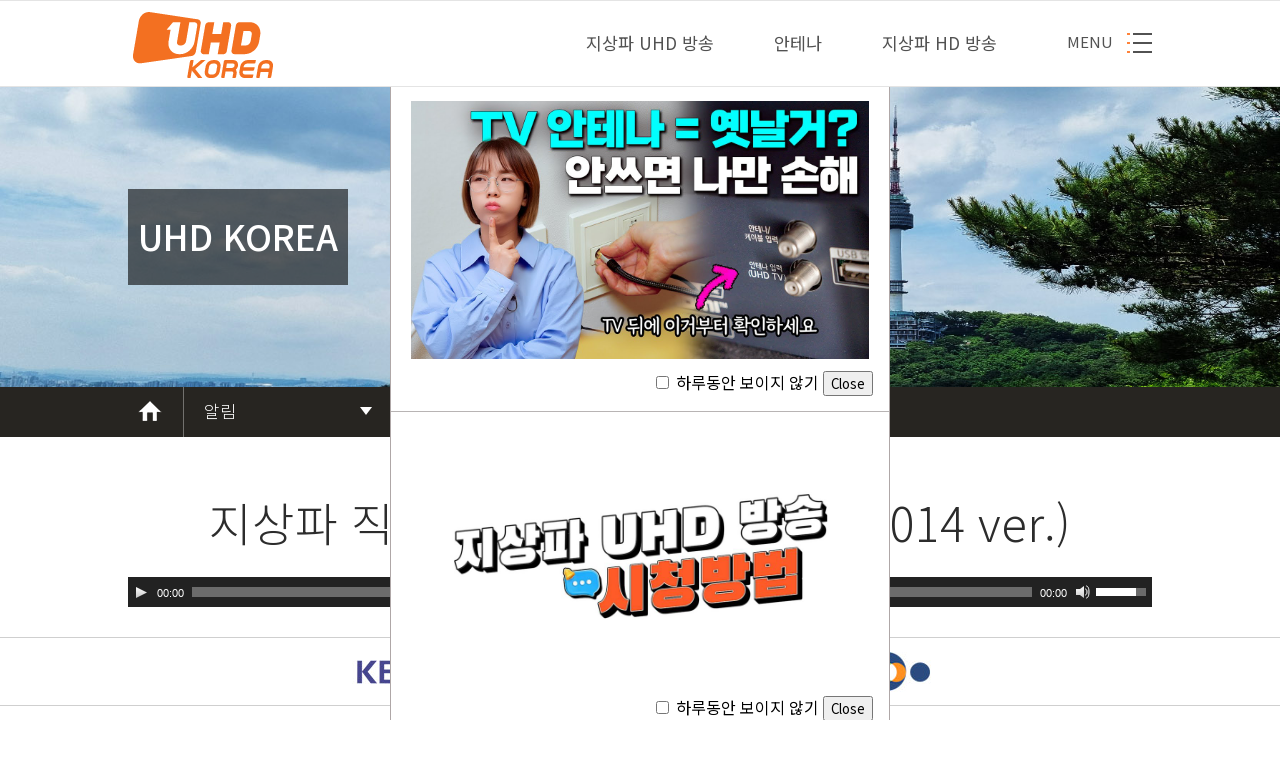

--- FILE ---
content_type: text/html; charset=UTF-8
request_url: http://uhdkorea.org/%EC%A7%80%EC%83%81%ED%8C%8C-%EC%A7%81%EC%A0%91%EC%88%98%EC%8B%A0-%EB%9D%BC%EB%94%94%EC%98%A4-%EA%B3%B5%EC%9D%B5%EA%B4%91%EA%B3%A02014-ver/
body_size: 34323
content:
<!DOCTYPE html>
<!-- 잇슈 -->
<html lang="ko-KR" prefix="og: http://ogp.me/ns#" class="html_stretched responsive ">
<head>
<meta charset="UTF-8">
<meta name="viewport" content="width=device-width, initial-scale=1">
<!--[if lt IE 9]><script src="http://bicf.i-lab.kr/wp-content/themes/bicf/js/html5shiv.js"></script><![endif]-->
<meta http-equiv="Content-Script-Type" content="text/javascript" />
<meta http-equiv="Content-Style-Type" content="text/css" />


<!-- Global site tag (gtag.js) - Google Analytics -->
<script async src="https://www.googletagmanager.com/gtag/js?id=UA-153385033-1"></script>
<script>
  window.dataLayer = window.dataLayer || [];
  function gtag(){dataLayer.push(arguments);}
  gtag('js', new Date());

  gtag('config', 'UA-153385033-1');
</script>


<link rel='dns-prefetch' href='//s0.wp.com' />
<link rel='dns-prefetch' href='//s.w.org' />
<link rel="alternate" type="application/rss+xml" title="UHD KOREA &raquo; 지상파 직접수신 라디오 공익광고(2014 ver.) 댓글 피드" href="http://uhdkorea.org/%ec%a7%80%ec%83%81%ed%8c%8c-%ec%a7%81%ec%a0%91%ec%88%98%ec%8b%a0-%eb%9d%bc%eb%94%94%ec%98%a4-%ea%b3%b5%ec%9d%b5%ea%b4%91%ea%b3%a02014-ver/feed/" />
<link rel='stylesheet' id='dialog-css'  href='http://uhdkorea.org/wp-content/plugins/editable-comments/dialog/styles.css?ver=4.6.29' type='text/css' media='all' />
<link rel='stylesheet' id='klpu-front-css-css'  href='http://uhdkorea.org/wp-content/plugins/kl-popup/css/klpu-front.min.css?ver=4.6.29' type='text/css' media='all' />
<link rel='stylesheet' id='layerslider-css'  href='http://uhdkorea.org/wp-content/plugins/LayerSlider/static/layerslider/css/layerslider.css?ver=6.7.6' type='text/css' media='all' />
<link rel='stylesheet' id='style-css-css'  href='http://uhdkorea.org/wp-content/themes/uhdkorea/style.css?ver=4.6.29' type='text/css' media='all' />
<link rel='stylesheet' id='page-css-css'  href='http://uhdkorea.org/wp-content/themes/uhdkorea/css/page.css?ver=4.6.29' type='text/css' media='all' />
<link rel='stylesheet' id='cat-css-css'  href='http://uhdkorea.org/wp-content/themes/uhdkorea/css/cat.css?ver=4.6.29' type='text/css' media='all' />
<link rel='stylesheet' id='jetpack_css-css'  href='http://uhdkorea.org/wp-content/plugins/jetpack/css/jetpack.css?ver=3.8.5' type='text/css' media='all' />
<link rel='stylesheet' id='jq_ui_css-css'  href='http://uhdkorea.org/wp-content/plugins/ajax-event-calendar/css/jquery-ui-1.8.16.custom.css?ver=1.8.16' type='text/css' media='all' />
<link rel='stylesheet' id='custom-css'  href='http://uhdkorea.org/wp-content/plugins/ajax-event-calendar/css/custom.css?ver=1.0.4' type='text/css' media='all' />
<script type='text/javascript' src='http://uhdkorea.org/wp-includes/js/jquery/jquery.js?ver=1.12.4'></script>
<script type='text/javascript' src='http://uhdkorea.org/wp-includes/js/jquery/jquery-migrate.min.js?ver=1.4.1'></script>
<script type='text/javascript' src='http://uhdkorea.org/wp-content/plugins/editable-comments/editable-comments.js?ver=4.6.29'></script>
<script type='text/javascript'>
/* <![CDATA[ */
var klpu_vars = {"ajaxurl":"http:\/\/uhdkorea.org\/wp-admin\/admin-ajax.php","server_time":"1769402180"};
/* ]]> */
</script>
<script type='text/javascript' src='http://uhdkorea.org/wp-content/plugins/kl-popup/js/klpu-front.min.js?ver=4.6.29'></script>
<script type='text/javascript'>
/* <![CDATA[ */
var LS_Meta = {"v":"6.7.6"};
/* ]]> */
</script>
<script type='text/javascript' src='http://uhdkorea.org/wp-content/plugins/LayerSlider/static/layerslider/js/greensock.js?ver=1.19.0'></script>
<script type='text/javascript' src='http://uhdkorea.org/wp-content/plugins/LayerSlider/static/layerslider/js/layerslider.kreaturamedia.jquery.js?ver=6.7.6'></script>
<script type='text/javascript' src='http://uhdkorea.org/wp-content/plugins/LayerSlider/static/layerslider/js/layerslider.transitions.js?ver=6.7.6'></script>
<script type='text/javascript' src='http://uhdkorea.org/wp-content/themes/uhdkorea/js/common.js?ver=4.6.29'></script>
<script type='text/javascript' src='http://uhdkorea.org/wp-content/themes/uhdkorea/js/page.js?ver=4.6.29'></script>
<meta name="generator" content="Powered by LayerSlider 6.7.6 - Multi-Purpose, Responsive, Parallax, Mobile-Friendly Slider Plugin for WordPress." />
<!-- LayerSlider updates and docs at: https://layerslider.kreaturamedia.com -->
<link rel='https://api.w.org/' href='http://uhdkorea.org/wp-json/' />
<link rel="EditURI" type="application/rsd+xml" title="RSD" href="http://uhdkorea.org/xmlrpc.php?rsd" />
<link rel="wlwmanifest" type="application/wlwmanifest+xml" href="http://uhdkorea.org/wp-includes/wlwmanifest.xml" /> 
<link rel='prev' title='잠긴 글: 디지털 컨버터 관련' href='http://uhdkorea.org/%eb%94%94%ec%a7%80%ed%84%b8-%ec%bb%a8%eb%b2%84%ed%84%b0-%ea%b4%80%eb%a0%a8/' />
<link rel='next' title='시내에서 공시청이 더 힘듭니다..' href='http://uhdkorea.org/%ec%8b%9c%eb%82%b4%ec%97%90%ec%84%9c-%ea%b3%b5%ec%8b%9c%ec%b2%ad%ec%9d%b4-%eb%8d%94-%ed%9e%98%eb%93%ad%eb%8b%88%eb%8b%a4/' />
<meta name="generator" content="WordPress 4.6.29" />
<link rel="canonical" href="http://uhdkorea.org/%ec%a7%80%ec%83%81%ed%8c%8c-%ec%a7%81%ec%a0%91%ec%88%98%ec%8b%a0-%eb%9d%bc%eb%94%94%ec%98%a4-%ea%b3%b5%ec%9d%b5%ea%b4%91%ea%b3%a02014-ver/" />
<link rel='shortlink' href='http://wp.me/p3BzPS-aKX' />
<link rel="alternate" type="application/json+oembed" href="http://uhdkorea.org/wp-json/oembed/1.0/embed?url=http%3A%2F%2Fuhdkorea.org%2F%25ec%25a7%2580%25ec%2583%2581%25ed%258c%258c-%25ec%25a7%2581%25ec%25a0%2591%25ec%2588%2598%25ec%258b%25a0-%25eb%259d%25bc%25eb%2594%2594%25ec%2598%25a4-%25ea%25b3%25b5%25ec%259d%25b5%25ea%25b4%2591%25ea%25b3%25a02014-ver%2F" />
<link rel="alternate" type="text/xml+oembed" href="http://uhdkorea.org/wp-json/oembed/1.0/embed?url=http%3A%2F%2Fuhdkorea.org%2F%25ec%25a7%2580%25ec%2583%2581%25ed%258c%258c-%25ec%25a7%2581%25ec%25a0%2591%25ec%2588%2598%25ec%258b%25a0-%25eb%259d%25bc%25eb%2594%2594%25ec%2598%25a4-%25ea%25b3%25b5%25ec%259d%25b5%25ea%25b4%2591%25ea%25b3%25a02014-ver%2F&#038;format=xml" />
<script type='text/javascript'>
  // Used by Comprehensive Google Map plugin v9.0.11
  var CGMPGlobal = {
      ajaxurl: "http://uhdkorea.org/wp-admin/admin-ajax.php",
      noBubbleDescriptionProvided: "No description provided",
      geoValidationClientRevalidate: "REVALIDATE",
      cssHref: "http://uhdkorea.org/wp-content/plugins/comprehensive-google-map-plugin/style.css?ver=9.0.11",
      language: "en",
      customMarkersUri: "http://uhdkorea.org/wp-content/plugins/comprehensive-google-map-plugin/assets/css/images/markers/",
      badAddresses: "<b>ATTENTION</b>! (by Comprehensive Google Map Plugin)<br /><br />Google found the following address(es) as NON-geographic and could not find them:<br /><br />[REPLACE]<br />Consider revising the address(es). Did you make a mistake when creating marker locations or did not provide a full geo-address? Alternatively use Google web to validate the address(es)",
      kml: "<b>ATTENTION</b>! (by Comprehensive Google Map Plugin)<br /><br />Dear blog/website owner,<br />Google returned the following error when trying to load KML file:<br /><br />[MSG] ([STATUS])",
      kmlDocInvalid: "The KML file is not a valid KML, KMZ or GeoRSS document.",
      kmlFetchError: "The KML file could not be fetched.",
      kmlLimits: "The KML file exceeds the feature limits of KmlLayer.",
      kmlNotFound: "The KML file could not be found. Most likely it is an invalid URL, or the document is not publicly available.",
      kmlRequestInvalid: "The KmlLayer is invalid.",
      kmlTimedOut: "The KML file could not be loaded within a reasonable amount of time.",
      kmlTooLarge: "The KML file exceeds the file size limits of KmlLayer.",
      kmlUnknown: "The KML file failed to load for an unknown reason.",
      msgApiV2: "<b>ATTENTION</b>! (by Comprehensive Google Map Plugin)<br /><br />Dear blog/website owner,<br />It looks like your webpage has reference to the older Google API v2, in addition to the API v3 used by Comprehensive Google Map! An example of plugin using the older API v2, can be jquery.gmap plugin.<br /><br />Please disable conflicting plugin(s). In the meanwhile, map generation is aborted!",
      msgMissingMarkers: "<b>ATTENTION</b>! (by Comprehensive Google Map Plugin)<br /><br />Dear blog/website owner,<br />You did not specify any marker locations for the Google map! Please check the following when adding marker locations:<br /><b>[a]</b> In the shortcode builder, did you add location(s) and clicked the Add button before generating shortcode?<br /><b>[b]</b> In the widget, did you add location(s) and clicked Add button before clicking Save?<br /><br />Please revisit and reconfigure your widget or shortcode configuration. The map requires at least one marker location to be added..",
      msgNoGoogle: "<b>ATTENTION</b>!(by Comprehensive Google Map Plugin)<br /><br />Dear blog/website owner,<br />It looks like Google map API could not be reached. Map generation was aborted!<br /><br />Please check that Google API script was loaded in the HTML source of your web page",
      address: "Address",
      streetView: "Street View",
      directions: "Directions",
      toHere: "To here",
      fromHere: "From here",
      sep: "{}"
  }
</script>
		<script type="text/javascript">
		var imgLoader = 'http://uhdkorea.org/wp-content/plugins/editable-comments/dialog/loadingAnimation.gif';
		jQuery(document).ready(function($){   
			$('a.editable-deletecomment').click(function(event){
				var conf = confirm('Confirm you want delete this comment ?');
				if(!conf) event.preventDefault();
			});
		});		
		</script>
		<style type='text/css'>img#wpstats{display:none}</style>
<!-- Jetpack Open Graph Tags -->
<meta property="og:type" content="article" />
<meta property="og:title" content="지상파 직접수신 라디오 공익광고(2014 ver.)" />
<meta property="og:url" content="http://uhdkorea.org/%ec%a7%80%ec%83%81%ed%8c%8c-%ec%a7%81%ec%a0%91%ec%88%98%ec%8b%a0-%eb%9d%bc%eb%94%94%ec%98%a4-%ea%b3%b5%ec%9d%b5%ea%b4%91%ea%b3%a02014-ver/" />
<meta property="og:description" content="더 알아보려면 글을 방문하세요." />
<meta property="article:published_time" content="2014-06-10T06:14:30+09:00" />
<meta property="article:modified_time" content="2014-06-10T06:14:30+09:00" />
<meta property="og:site_name" content="UHD KOREA" />
<meta property="og:image" content="http://uhdkorea.org/wp-content/uploads/2020/08/cropped-그림1-192x192-150x150.jpg" />
<meta property="og:locale" content="ko_KR" />
<meta name="twitter:card" content="summary" />
<meta name="twitter:description" content="더 알아보려면 글을 방문하세요." />
<meta name="naver-site-verification" content="746fb227235c24980e722add9c05f0aec2cd7519"/>
<title>지상파 직접수신 라디오 공익광고(2014 ver.) &#8211; UHD KOREA</title>
<meta name="description" content="지상파유에이치디방송추진협회">
<meta property="og:type" content="website">
<meta property="og:title" content="지상파 직접수신 라디오 공익광고(2014 ver.) &#8211; UHD KOREA">
<meta property="og:description" content="지상파유에이치디방송추진협회">
<link rel="icon" href="http://uhdkorea.org/wp-content/uploads/2020/08/cropped-그림1-192x192-150x150.jpg" sizes="32x32" />
<link rel="icon" href="http://uhdkorea.org/wp-content/uploads/2020/08/cropped-그림1-192x192.jpg" sizes="192x192" />
<link rel="apple-touch-icon-precomposed" href="http://uhdkorea.org/wp-content/uploads/2020/08/cropped-그림1-192x192.jpg" />
<meta name="msapplication-TileImage" content="http://uhdkorea.org/wp-content/uploads/2020/08/cropped-그림1-192x192.jpg" />
		
<link rel="canonical" href="http://uhdkorea.org'">
<meta name="robots" content="ALL">
<meta name="content-language" content="kr">
<meta name="reply-to" content="dev@itssue.co.kr">
<meta name="copyright" content="Copyrights © 2017 ITSSUE All Rights Reserved"> 	
<style>




</style>
</head>

<body id="top" class="single single-post postid-41351 single-format-standard reference %ec%98%81%ec%83%81%ec%9e%90%eb%a3%8c " >

	<div id="header">
		<header>
			<div class="wrapper">
				<a href="http://uhdkorea.org" class="home_logo" title="HOME"></a>
				<div class="main_menu">
					<ul class="take_out">
					</ul>
					<a class="open_menu" title="OPEN MENU">MENU</a>
				</div>
			</div><!-- .wrapper -->
			
			<div class="hide_main_menu">
				<a class="close_menu" title="CLOSE MENU">CLOSE MENU</a>
				<div class="clear"> </div>
				<ul id="menu-primary-menu" class=""><li id="menu-item-53159" class="take_out menu-item menu-item-type-post_type menu-item-object-page menu-item-has-children menu-item-53159"><a href="http://uhdkorea.org/%ec%a7%80%ec%83%81%ed%8c%8c-uhd-%eb%b0%a9%ec%86%a1/">지상파 UHD 방송</a>
<ul class="sub-menu">
	<li id="menu-item-51623" class="menu-item menu-item-type-post_type menu-item-object-page menu-item-51623"><a href="http://uhdkorea.org/%ec%a7%80%ec%83%81%ed%8c%8c-uhd-%eb%b0%a9%ec%86%a1/%ec%a7%80%ec%83%81%ed%8c%8cuhd%eb%b0%a9%ec%86%a1%ec%9d%b4%eb%9e%80/">지상파 UHD 방송 개념</a></li>
	<li id="menu-item-51625" class="menu-item menu-item-type-post_type menu-item-object-page menu-item-51625"><a href="http://uhdkorea.org/%ec%a7%80%ec%83%81%ed%8c%8c-uhd-%eb%b0%a9%ec%86%a1-%ec%8b%9c%ec%b2%ad%eb%b0%a9%eb%b2%95-2/">지상파  UHD 방송 시청방법</a></li>
	<li id="menu-item-53330" class="menu-item menu-item-type-taxonomy menu-item-object-category menu-item-53330"><a href="http://uhdkorea.org/category/domestic-uhd-program/">국내 UHD 프로그램</a></li>
	<li id="menu-item-53155" class="menu-item menu-item-type-taxonomy menu-item-object-category menu-item-53155"><a href="http://uhdkorea.org/category/overseas-uhd-information/">해외 UHD 정보</a></li>
	<li id="menu-item-54292" class="menu-item menu-item-type-taxonomy menu-item-object-category menu-item-54292"><a href="http://uhdkorea.org/category/uhd-video/">지상파 UHD 방송 시청의 모든 것</a></li>
	<li id="menu-item-56130" class="cat_link self_check menu-item menu-item-type-custom menu-item-object-custom menu-item-56130"><a href="#">지상파 UHD 방송 시청 자가진단</a></li>
	<li id="menu-item-56542" class="menu-item menu-item-type-post_type menu-item-object-page menu-item-56542"><a href="http://uhdkorea.org/%ec%a7%80%ec%83%81%ed%8c%8c-uhd-%eb%b0%a9%ec%86%a1-%ec%8b%9c%ec%b2%ad%ea%b0%80%eb%8a%a5-tv/">지상파 UHD 방송 시청가능 TV</a></li>
	<li id="menu-item-53891" class="menu-item menu-item-type-taxonomy menu-item-object-category menu-item-53891"><a href="http://uhdkorea.org/category/uhd-faq/">UHD FAQ</a></li>
</ul>
</li>
<li id="menu-item-53169" class="take_out menu-item menu-item-type-post_type menu-item-object-page menu-item-has-children menu-item-53169"><a href="http://uhdkorea.org/%ec%95%88%ed%85%8c%eb%82%98/">안테나</a>
<ul class="sub-menu">
	<li id="menu-item-53171" class="menu-item menu-item-type-post_type menu-item-object-page menu-item-53171"><a href="http://uhdkorea.org/%ec%95%88%ed%85%8c%eb%82%98/%ec%95%88%ed%85%8c%eb%82%98-%ec%84%a4%ec%b9%98%eb%b0%a9%eb%b2%95/">안테나 설치방법</a></li>
	<li id="menu-item-53458" class="menu-item menu-item-type-taxonomy menu-item-object-category menu-item-53458"><a href="http://uhdkorea.org/category/antenna/">실내외 안테나</a></li>
	<li id="menu-item-53795" class="menu-item menu-item-type-post_type menu-item-object-page menu-item-53795"><a href="http://uhdkorea.org/%ec%9e%90%eb%8f%99%ec%b1%84%eb%84%90-%ec%84%a4%ec%a0%95/">자동채널 설정</a></li>
	<li id="menu-item-55580" class="menu-item menu-item-type-post_type menu-item-object-page menu-item-55580"><a href="http://uhdkorea.org/%ec%95%88%ed%85%8c%eb%82%98/%ec%88%98%ec%8b%a0%eb%b6%88%ea%b0%80-%ec%a1%b0%ec%b9%98%eb%b0%a9%eb%b2%95%ec%9e%84%ec%8b%9c%ec%a0%80%ec%9e%a5/">수신불가 조치방법</a></li>
</ul>
</li>
<li id="menu-item-53179" class="take_out menu-item menu-item-type-post_type menu-item-object-page menu-item-has-children menu-item-53179"><a href="http://uhdkorea.org/%ec%a7%80%ec%83%81%ed%8c%8c-hd-%eb%b0%a9%ec%86%a1/">지상파 HD 방송</a>
<ul class="sub-menu">
	<li id="menu-item-53173" class="menu-item menu-item-type-post_type menu-item-object-page menu-item-53173"><a href="http://uhdkorea.org/%ec%a7%80%ec%83%81%ed%8c%8c-hd-%eb%b0%a9%ec%86%a1/%ec%a7%80%ec%83%81%ed%8c%8c-hd-%eb%b0%a9%ec%86%a1-%ec%8b%9c%ec%b2%ad%eb%b0%a9%eb%b2%95/">지상파 HD 방송 시청방법</a></li>
	<li id="menu-item-53817" class="menu-item menu-item-type-post_type menu-item-object-page menu-item-53817"><a href="http://uhdkorea.org/%ec%a7%80%ec%83%81%ed%8c%8c-hd-%eb%b0%a9%ec%86%a1/%eb%b0%a9%ec%86%a1%ea%b3%b5%eb%8f%99%ec%88%98%ec%8b%a0%ec%84%a4%eb%b9%84hd-old/">지상파 HD 방송 공동수신설비</a></li>
	<li id="menu-item-51633" class="menu-item menu-item-type-post_type menu-item-object-page menu-item-51633"><a href="http://uhdkorea.org/%ec%a7%80%ec%83%81%ed%8c%8c-hd-%eb%b0%a9%ec%86%a1/%ec%a7%80%ec%83%81%ed%8c%8c-%eb%b0%a9%ec%86%a1-%ec%88%98%ec%8b%a0%ed%99%98%ea%b2%bd-%ec%95%88%eb%82%b4/">지상파 방송 수신환경 안내</a></li>
	<li id="menu-item-53890" class="menu-item menu-item-type-taxonomy menu-item-object-category menu-item-53890"><a href="http://uhdkorea.org/category/dtv-faq/">DTV FAQ</a></li>
</ul>
</li>
<li id="menu-item-51645" class="menu-item menu-item-type-custom menu-item-object-custom menu-item-has-children menu-item-51645"><a href="/?cat=25">알림</a>
<ul class="sub-menu">
	<li id="menu-item-51644" class="menu-item menu-item-type-taxonomy menu-item-object-category menu-item-has-children menu-item-51644"><a href="http://uhdkorea.org/category/%ea%b3%b5%ec%a7%80%ec%82%ac%ed%95%ad/">공지사항</a>
	<ul class="sub-menu">
		<li id="menu-item-51648" class="menu-item menu-item-type-taxonomy menu-item-object-category menu-item-51648"><a href="http://uhdkorea.org/category/%ea%b3%b5%ec%a7%80%ec%82%ac%ed%95%ad/uhd-korea-%ec%86%8c%ec%8b%9d/">UHD KOREA 소식</a></li>
		<li id="menu-item-51649" class="menu-item menu-item-type-taxonomy menu-item-object-category menu-item-51649"><a href="http://uhdkorea.org/category/%ea%b3%b5%ec%a7%80%ec%82%ac%ed%95%ad/dtv-korea/">UHD Korea</a></li>
		<li id="menu-item-51650" class="menu-item menu-item-type-taxonomy menu-item-object-category menu-item-51650"><a href="http://uhdkorea.org/category/%ea%b3%b5%ec%a7%80%ec%82%ac%ed%95%ad/%eb%b0%a9%ec%86%a1%ed%86%b5%ec%8b%a0%ec%9c%84%ec%9b%90%ed%9a%8c/">방송통신위원회</a></li>
	</ul>
</li>
	<li id="menu-item-51646" class="menu-item menu-item-type-taxonomy menu-item-object-category menu-item-51646"><a href="http://uhdkorea.org/category/%eb%89%b4%ec%8a%a4-%ea%b8%b0%ec%82%ac/">뉴스</a></li>
	<li id="menu-item-52912" class="menu-item menu-item-type-taxonomy menu-item-object-category current-post-ancestor menu-item-52912"><a href="http://uhdkorea.org/category/reference/">자료실</a></li>
	<li id="menu-item-53561" class="menu-item menu-item-type-post_type menu-item-object-page menu-item-53561"><a href="http://uhdkorea.org/%ec%a3%bc%ec%9a%94-%eb%ac%b8%ec%9d%98-%ed%86%b5%ea%b3%84/">주요 문의 통계</a></li>
</ul>
</li>
<li id="menu-item-53182" class="menu-item menu-item-type-post_type menu-item-object-page menu-item-has-children menu-item-53182"><a href="http://uhdkorea.org/uhd-korea/">UHD KOREA</a>
<ul class="sub-menu">
	<li id="menu-item-56246" class="menu-item menu-item-type-post_type menu-item-object-page menu-item-56246"><a href="http://uhdkorea.org/uhd-korea/%ed%9a%8c%ec%9e%a5-%ec%9d%b8%ec%82%ac%eb%a7%90/">회장 인사말</a></li>
	<li id="menu-item-51637" class="menu-item menu-item-type-post_type menu-item-object-page menu-item-51637"><a href="http://uhdkorea.org/uhd-korea/%ec%a3%bc%ec%9a%94%ec%82%ac%ec%97%85/">주요사업</a></li>
	<li id="menu-item-51638" class="menu-item menu-item-type-post_type menu-item-object-page menu-item-51638"><a href="http://uhdkorea.org/uhd-korea/%ec%97%b0%ed%98%81/">사업실적</a></li>
	<li id="menu-item-52913" class="menu-item menu-item-type-post_type menu-item-object-page menu-item-52913"><a href="http://uhdkorea.org/uhd-korea/%ec%83%88-%eb%a9%94%eb%89%b4-%ec%b6%94%ea%b0%80/">경영공시</a></li>
</ul>
</li>
</ul>			</div>			
			
			<div class="clear"> </div>
		</header>
	</div><!-- #header -->


	<div class="page_inner ">	<div class="full_width page_top_bg">
		<!--span class="dot_bg"> </span-->
		<div class="content_width">
			<h1 class="page_title">UHD KOREA</h1>
			<div class="clear"> </div>
		</div>
		<div class="clear"> </div>
	</div>
	<div class="clear"> </div>
	<div class="breadcrumbs">
		<div class="content_width">
			<a href="http://uhdkorea.org" class="go_home" title="Home"><span>Home</span></a>
			<div class="crumbs_top"> 
				<ul class="crumbs">
				</ul>
				<div class="clear"> </div>
			</div>	
			
			<div class="crumbs_child_top"> 
				<ul class="crumbschild">
					
				</ul>
				<div class="clear"> </div>
			</div>
			<div class="clear"> </div>
		</div>
	</div>
	
				<div class="content_width ">

						
						
						
							
						<div class="page_content_inner ">

<h2>지상파 직접수신 라디오 공익광고(2014 ver.)</h2>
														<!--[if lt IE 9]><script>document.createElement('audio');</script><![endif]-->
<audio class="wp-audio-shortcode" id="audio-41351-1" preload="none" style="width: 100%;" controls="controls"><source type="audio/wav" src="http://uhdkorea.org/wp-content/uploads/2014/06/2014radio_minha.wav?_=1" /><a href="http://uhdkorea.org/wp-content/uploads/2014/06/2014radio_minha.wav">http://uhdkorea.org/wp-content/uploads/2014/06/2014radio_minha.wav</a></audio>
							<div class="clear"> </div>
						</div><!-- .page_content_inner -->
						<div class="page_sidebar">
														<div class="clear"> </div>
						</div>							
						<div class="clear"> </div>
							
							
							

					<div class="clear"> </div>

				</div><!-- div class="content_width " -->

</div>	

	<div class="clear"> </div>
	<div class="slider_bottom_margin">


		

		<div class="banners">

			<a href="http://www.kbs.co.kr/" class="banner_link kbs_logo" title="KBS 새창열기" target="_blank">KBS 새창열기</a>
			<a href="http://www.imbc.com/" class="banner_link mbc_logo" title="MBC 새창열기" target="_blank">MBC 새창열기</a>
			<a href="http://www.sbs.co.kr/" class="banner_link sbs_logo" title="SBS 새창열기" target="_blank">SBS 새창열기</a>
			<a href="http://www.ebs.co.kr/" class="banner_link ebs_logo" title="EBS 새창열기" target="_blank">EBS 새창열기</a>

		</div>



		<div class="sns_banners">

			<!--a href="https://www.facebook.com/UHDKOREA/" class="sns_link facebook" title="FACEBOOK 새창열기" target="_blank">FACEBOOK 새창열기</a>
			<a href="https://twitter.com/uhdkorea?lang=ko" class="sns_link twitter" title="TWITTER 새창열기" target="_blank">TWITTER 새창열기</a-->
			<a href="https://www.youtube.com/user/dtvkoraorg" class="sns_link youtube" title="YOUTUBE 새창열기" target="_blank">YOUTUBE 새창열기</a>

		</div>


		<div class="footer">
			<footer>
				<div class="footer_inner">
					<a href="http://uhdkorea.org" class="footer_logo" title="HOME"></a>
					



					<div class="footer_menu_wrapper">

						<ul id="menu-footer-menu" class=""><li id="menu-item-51656" class="menu-item menu-item-type-post_type menu-item-object-page menu-item-51656"><a href="http://uhdkorea.org/%ec%a0%80%ec%9e%91%ea%b6%8c%eb%b3%b4%ed%98%b8%ec%a0%95%ec%b1%85/">저작권보호정책</a></li>
<li id="menu-item-51657" class="menu-item menu-item-type-post_type menu-item-object-page menu-item-51657"><a href="http://uhdkorea.org/%ea%b0%9c%ec%9d%b8%ec%a0%95%eb%b3%b4%eb%b3%b4%ed%98%b8%eb%b0%a9%ec%b9%a8/">개인정보보호방침</a></li>
<li id="menu-item-51658" class="menu-item menu-item-type-post_type menu-item-object-page menu-item-51658"><a href="http://uhdkorea.org/31751-2/">오시는 길</a></li>
<li id="menu-item-51660" class="menu-item menu-item-type-post_type menu-item-object-page menu-item-51660"><a href="http://uhdkorea.org/%eb%b7%b0%ec%96%b4%eb%8b%a4%ec%9a%b4%eb%a1%9c%eb%93%9c/">뷰어다운로드</a></li>
</ul>						
					</div>
					<br />
					

					<p>07995 서울시 양천구 목동동로 233 방송회관 14층 </p>
					<p>TEL: <a class="" href="tel:1644-1077" title="1644-1077 전화걸기">1644-1077</a></span>&nbsp;&nbsp;|&nbsp;&nbsp;FAX: 02-3219-6370 </p>
				
					
					<br />
					<p>COPYRIGHT (C) 2017 UHD KOREA ALL RIGHT RESERVED.</p>

					<div class="clear"></div>
				</div>
			</footer>
			<a href="#top" title="GO TOP" class="go_top" id="go_top"> </a>
		</div>
		
	</div><!-- /slider_bottom_margin -->
	
	
	




<link rel='stylesheet' id='mediaelement-css'  href='http://uhdkorea.org/wp-includes/js/mediaelement/mediaelementplayer.min.css?ver=2.22.0' type='text/css' media='all' />
<link rel='stylesheet' id='wp-mediaelement-css'  href='http://uhdkorea.org/wp-includes/js/mediaelement/wp-mediaelement.min.css?ver=4.6.29' type='text/css' media='all' />
<script type='text/javascript' src='http://uhdkorea.org/wp-includes/js/jquery/ui/core.min.js?ver=1.11.4'></script>
<script type='text/javascript' src='http://uhdkorea.org/wp-includes/js/jquery/ui/widget.min.js?ver=1.11.4'></script>
<script type='text/javascript' src='http://uhdkorea.org/wp-includes/js/jquery/ui/mouse.min.js?ver=1.11.4'></script>
<script type='text/javascript' src='http://uhdkorea.org/wp-includes/js/jquery/ui/resizable.min.js?ver=1.11.4'></script>
<script type='text/javascript' src='http://uhdkorea.org/wp-includes/js/jquery/ui/draggable.min.js?ver=1.11.4'></script>
<script type='text/javascript' src='http://uhdkorea.org/wp-includes/js/jquery/ui/button.min.js?ver=1.11.4'></script>
<script type='text/javascript' src='http://uhdkorea.org/wp-includes/js/jquery/ui/position.min.js?ver=1.11.4'></script>
<script type='text/javascript' src='http://uhdkorea.org/wp-includes/js/jquery/ui/dialog.min.js?ver=1.11.4'></script>
<script type='text/javascript' src='http://s0.wp.com/wp-content/js/devicepx-jetpack.js?ver=202605'></script>
<script type='text/javascript' src='http://uhdkorea.org/wp-content/plugins/ajax-event-calendar/js/jquery.fullcalendar.min.js?ver=1.5.3'></script>
<script type='text/javascript' src='http://uhdkorea.org/wp-content/plugins/ajax-event-calendar/js/jquery.simplemodal.1.4.3.min.js?ver=1.4.3'></script>
<script type='text/javascript' src='http://uhdkorea.org/wp-content/plugins/ajax-event-calendar/js/jquery.mousewheel.min.js?ver=3.0.6'></script>
<script type='text/javascript' src='http://uhdkorea.org/wp-content/plugins/ajax-event-calendar/js/jquery.jgrowl.min.js?ver=1.2.5'></script>
<script type='text/javascript' src='http://uhdkorea.org/wp-includes/js/jquery/ui/datepicker.min.js?ver=1.11.4'></script>
<script type='text/javascript' src='http://uhdkorea.org/wp-content/plugins/ajax-event-calendar/js/i18n/jquery.ui.datepicker-ko.js?ver=1.8.5'></script>
<script type='text/javascript'>
/* <![CDATA[ */
var custom = {"is_rtl":"","locale":"ko","start_of_week":"0","step_interval":"30","datepicker_format":"mm\/dd\/yy","is24HrTime":"","show_weekends":"0","agenda_time_format":"h:mmt{ - h:mmt}","other_time_format":"h:mmt","axis_time_format":"h:mmt","limit":"0","today":"Today","all_day":"All Day","years":"Years","year":"Year","months":"Months","month":"Month","weeks":"Weeks","week":"Week","days":"Days","day":"Day","hours":"Hours","hour":"Hour","minutes":"Minutes","minute":"Minute","january":"January","february":"February","march":"March","april":"April","may":"May","june":"June","july":"July","august":"August","september":"September","october":"October","november":"November","december":"December","jan":"Jan","feb":"Feb","mar":"Mar","apr":"Apr","may_short":"May","jun":"Jun","jul":"Jul","aug":"Aug","sep":"Sep","oct":"Oct","nov":"Nov","dec":"Dec","sunday":"Sunday","monday":"Monday","tuesday":"Tuesday","wednesday":"Wednesday","thursday":"Thursday","friday":"Friday","saturday":"Saturday","sun":"Sun","mon":"Mon","tue":"Tue","wed":"Wed","thu":"Thu","fri":"Fri","sat":"Sat","close_event_form":"Close Event Form","loading_event_form":"Loading Event Form...","update_btn":"Update","delete_btn":"Delete","category_type":"Category type","hide_all_notifications":"hide all notifications","has_been_created":"has been created.","has_been_modified":"has been modified.","has_been_deleted":"has been deleted.","add_event":"Add Event","edit_event":"Edit Event","delete_event":"Delete this event?","loading":"Loading Events...","category_filter_label":"Category filter label","repeats_every":"Repeats Every","until":"Until","success":"Success!","whoops":"Whoops!","ajaxurl":"http:\/\/uhdkorea.org\/wp-admin\/admin-ajax.php","editable":""};
/* ]]> */
</script>
<script type='text/javascript' src='http://uhdkorea.org/wp-content/plugins/ajax-event-calendar/js/jquery.init_show_calendar.js?ver=1.0.4'></script>
<script type='text/javascript' src='http://uhdkorea.org/wp-includes/js/wp-embed.min.js?ver=4.6.29'></script>
<script type='text/javascript'>
/* <![CDATA[ */
var mejsL10n = {"language":"ko-KR","strings":{"Close":"\ub2eb\uae30","Fullscreen":"\uc804\uccb4\ud654\uba74","Turn off Fullscreen":"\uc804\uccb4\ud654\uba74 \ub044\uae30","Go Fullscreen":"\uc804\uccb4\ud654\uba74 \uac00\uae30","Download File":"\ud30c\uc77c \ub0b4\ub824\ubc1b\uae30","Download Video":"\ube44\ub514\uc624 \ub0b4\ub824\ubc1b\uae30","Play":"\uc2e4\ud589","Pause":"\uc911\uc9c0","Captions\/Subtitles":"\ucea1\uc158\/\ubd80\uc81c\ubaa9","None":"None","Time Slider":"\ud0c0\uc784 \uc2ac\ub77c\uc774\ub354","Skip back %1 seconds":"%1\ucd08 \ub4a4\ub85c \uac00\uae30","Video Player":"\ube44\ub514\uc624 \ud50c\ub808\uc774\uc5b4","Audio Player":"\uc624\ub514\uc624 \ud50c\ub808\uc774\uc5b4","Volume Slider":"\ubcfc\ub968 \uc2ac\ub77c\uc774\ub354","Mute Toggle":"\ubb34\uc74c \ud1a0\uae00","Unmute":"\ubb34\uc74c\ud574\uc81c","Mute":"\uc870\uc6a9\ud788","Use Up\/Down Arrow keys to increase or decrease volume.":"\ubcfc\ub968\uc744 \ub192\uc774\uac70\ub098 \uc904\uc774\ub824\uba74 \uc0c1\/\ud558 \ubc29\ud5a5\ud0a4\ub97c \uc0ac\uc6a9\ud558\uc138\uc694.","Use Left\/Right Arrow keys to advance one second, Up\/Down arrows to advance ten seconds.":"1\ucd08\ub97c \uc9c4\ud589\ud558\ub824\uba74 \uc88c\/\uc6b0 \ubc29\ud5a5\ud0a4\ub97c \uc0ac\uc6a9\ud558\uace0 10\ucd08\ub97c \uc9c4\ud589\ud558\ub824\uba74 \uc0c1\/\ud558 \ubc29\ud5a5\ud0a4\ub97c \uc0ac\uc6a9\ud558\uc138\uc694."}};
var _wpmejsSettings = {"pluginPath":"\/wp-includes\/js\/mediaelement\/"};
/* ]]> */
</script>
<script type='text/javascript' src='http://uhdkorea.org/wp-includes/js/mediaelement/mediaelement-and-player.min.js?ver=2.22.0'></script>
<script type='text/javascript' src='http://uhdkorea.org/wp-includes/js/mediaelement/wp-mediaelement.min.js?ver=4.6.29'></script>
<script type='text/javascript' src='http://stats.wp.com/e-202605.js' async defer></script>
<script type='text/javascript'>
	_stq = window._stq || [];
	_stq.push([ 'view', {v:'ext',j:'1:3.8.5',blog:'53284900',post:'41351',tz:'9',srv:'uhdkorea.org'} ]);
	_stq.push([ 'clickTrackerInit', '53284900', '41351' ]);
</script>
	<div class="clear"> </div>

	
	<a class="self_check" title="지상파 UHD 방송 시청 자가진단">지상파<br />UHD 방송 시청<br />자가진단</a>


	<div class="thickbox">
		
		<div class="thickbox_popup">
			<h3>지상파 UHD 방송 시청 자가진단</h3>



			<div class="ask_step step_01 display_none">
				<p class="self_ask">어느 지역에 거주 하시나요?</p>
				<div class="select_radio step_01">
					<label><input type="radio" name="area" value="1"> 수도권(서울, 경기지역)</label><br />
					<label><input type="radio" name="area" value="2"> 광역시권, 강릉 등</label><br />
					<label><input type="radio" name="area" value="3"> 전국 시, 군</label>
				</div>
				<p class="ask_btn_padding">
					<a class="next_step step_02" title="다음단계">다음단계</a>
				</p>
			</div>

			<div class="ask_step step_02 display_none">
				<p class="self_ask">보유하고 계신 TV의 종류를 선택하세요.</p>
				<div class="select_radio step_01">
					<label><input type="radio" name="tv" value="uhdtv"> UHD TV</label><br />
					<label><input type="radio" name="tv" value="hdtv"> HD TV</label><br />
					<!--label><input type="radio" name="tv" value="analoguetv"> 아날로그 TV</label-->
				</div>
				<p class="ask_btn_padding">
					<a class="next_step self_check" title="초기화">초기화</a>
					<a class="next_step step_03" title="다음단계">다음단계</a>
				</p>
			</div>

			<div class="ask_step step_03 display_none">
				<p class="self_ask">UHD TV의 종류를 선택하세요.</p>
				<div class="select_radio step_01">
					<label><input type="radio" name="uhd" value="sslg"> 삼성, LG전자 UHD TV</label><br />
					<label><input type="radio" name="uhd" value="etc"> 기타(중소기업, 해외 브랜드, 해외 직구 등) UHD TV </label>
				</div>
				<p class="ask_btn_padding">
					<a class="next_step self_check" title="초기화">초기화</a>
					<a class="next_step step_04" title="다음단계">다음단계</a>
				</p>
			</div>



			<div class="ask_step result display_none">
				<p class="self_ask">진단 결과에 따른<br /> 안내페이지를 참고하세요.</p>
				<a class=" self_check gray" title="초기화">초기화</a>

				<p class="orangr_border"> </p>

				<a href="/?p=51612" class="case case_01 display_none">UHD TV 시청방법 바로가기 </a>
				<a href="/?p=312" class="case case_02 display_none">HD TV 시청방법 바로가기 </a>
				<a href="/?p=312#analoguetv" class="case case_03 display_none">아날로그TV 시청방법 바로가기 </a>
				<a href="/?p=51613" class="case case_04 display_none">콜센터(1644-1077)로 문의 바랍니다.</a>
				<a href="/?p=51613#1" class="case case_04_1 display_none">콜센터(1644-1077)로 문의 바랍니다.</a>
				<a href="/?p=51613#2" class="case case_04_2 display_none">콜센터(1644-1077)로 문의 바랍니다.</a>

				<a class="case case_05 display_none">기타(중소기업, 해외 브랜드, 해외 직구 등) UHD TV는<br /> 국내 지상파 UHD 방송의 시청이 제한됩니다. </a>

			</div>




			<a class="close_thickbox" title="CLOSE">CLOSE</a>


		</div>


	</div>

</body>
</html>

--- FILE ---
content_type: text/html; charset=UTF-8
request_url: http://uhdkorea.org/wp-admin/admin-ajax.php
body_size: 2604
content:
{"popups":"<div class=\"klpu-style-center-scroll klpu-wrap-append klpu-theme-center\">\r\n\t\t\t<div class=\"klpu-item klpu-item_id-56658\" style=\"background-color: #FFFFFF;\">\r\n\t\t\t\t<div class=\"klpu-item-content\">\r\n\t\t\t\t\t<a href=\"https:\/\/youtu.be\/oR5DP-p5rlw\" target=\"_blank\"><img class=\"aligncenter size-full wp-image-56666\" src=\"http:\/\/uhdkorea.org\/wp-content\/uploads\/2025\/11\/4K-TV\ub97c-\uc0c0\ub2e4\uba74-UHD-\ubc29\uc1a1-\uc81c\ub300\ub85c-\ubd10\uc57c\uaca0\uc8e0.jpg\" alt=\"4K TV\ub97c \uc0c0\ub2e4\uba74, UHD \ubc29\uc1a1 \uc81c\ub300\ub85c \ubd10\uc57c\uaca0\uc8e0\" width=\"1280\" height=\"720\" \/><\/a>\r\n\t\t\t\t<\/div>\r\n\t\t\t\t<div class=\"clear\"><\/div>\r\n\t\t\t\t<div class=\"klpu-item-control\">\r\n\t\t\t\t\t<label for=\"klpu-close_id-56658\" title=\"\ud558\ub8e8\ub3d9\uc548 \ubcf4\uc774\uc9c0 \uc54a\uae30\">\r\n\t\t\t\t\t\t<input type=\"hidden\" id=\"klpu-control_id-56658\" class=\"klpu-item_id\" value=\"56658\" \/>\r\n\t\t\t\t\t\t<input type=\"checkbox\" id=\"klpu-close_id-56658\" class=\"klpu-close\"\/>\r\n\t\t\t\t\t\t\ud558\ub8e8\ub3d9\uc548 \ubcf4\uc774\uc9c0 \uc54a\uae30\r\n\t\t\t\t\t\r\n\t\t\t\t\t\t<input type=\"submit\" class=\"klpu-close-btn\" value=\"Close\" \/>\r\n\t\t\t\t\t<\/label>\r\n\t\t\t\t<\/div>\r\n\t\t\t<\/div>\r\n\t\r\n\t\t\t<div class=\"klpu-item klpu-item_id-56358\" style=\"background-color: #FFFFFF;\">\r\n\t\t\t\t<div class=\"klpu-item-content\">\r\n\t\t\t\t\t<a href=\"https:\/\/youtu.be\/-r7zAFuOtuo\" target=\"_blank\"><img src=\"http:\/\/uhdkorea.org\/wp-content\/uploads\/2025\/01\/\uc9c0\uc0c1\ud30c-UHD-\ubc29\uc1a1-\uc2dc\uccad\ubc29\ubc95-\uc548\ub0b4-\ud64d\ubcf4\uc601\uc0c1-\ud31d\uc5c5-1024x576.jpg\" alt=\"\uc9c0\uc0c1\ud30c UHD \ubc29\uc1a1 \uc2dc\uccad\ubc29\ubc95 \uc548\ub0b4 \ud64d\ubcf4\uc601\uc0c1 \ud31d\uc5c5\" width=\"1024\" height=\"576\" class=\"aligncenter size-large wp-image-56359\" \/><\/a>\r\n\t\t\t\t<\/div>\r\n\t\t\t\t<div class=\"clear\"><\/div>\r\n\t\t\t\t<div class=\"klpu-item-control\">\r\n\t\t\t\t\t<label for=\"klpu-close_id-56358\" title=\"\ud558\ub8e8\ub3d9\uc548 \ubcf4\uc774\uc9c0 \uc54a\uae30\">\r\n\t\t\t\t\t\t<input type=\"hidden\" id=\"klpu-control_id-56358\" class=\"klpu-item_id\" value=\"56358\" \/>\r\n\t\t\t\t\t\t<input type=\"checkbox\" id=\"klpu-close_id-56358\" class=\"klpu-close\"\/>\r\n\t\t\t\t\t\t\ud558\ub8e8\ub3d9\uc548 \ubcf4\uc774\uc9c0 \uc54a\uae30\r\n\t\t\t\t\t\r\n\t\t\t\t\t\t<input type=\"submit\" class=\"klpu-close-btn\" value=\"Close\" \/>\r\n\t\t\t\t\t<\/label>\r\n\t\t\t\t<\/div>\r\n\t\t\t<\/div>\r\n\t<\/div>","popup_count":2}

--- FILE ---
content_type: text/css
request_url: http://uhdkorea.org/wp-content/plugins/kl-popup/css/klpu-front.min.css?ver=4.6.29
body_size: 1567
content:
.kl-popup{width:100%;background-color:#fff;}.kl-popup > div{width:100%;}.admin-bar.masthead-fixed .site-header{top:0!important;}.klpu-style-top-fixed{position:fixed;z-index:9999;}.klpu-style-center-scroll{min-width:280px;max-width:500px;position:absolute!important;z-index:9999;left:50%;margin-left:-250px;top:10%;border:1px solid #AFA7A7;background-color:#fff;}.klpu-style-center-scroll .klpu-item{width:100%;margin:0;}.klpu-style-center-scroll .klpu-item-content{width:96%;padding:15px 2% 0!important;}.klpu-style-center-fixed{min-width:280px;max-width:500px;position:fixed!important;z-index:9999;left:50%;margin-left:-250px;top:10%;border:5px solid #AFA7A7;background-color:#fff;}.klpu-style-center-fixed .klpu-item{padding:15px 2% 0!important;}.klpu-item{border-bottom:1px solid #B8B4B4;}.klpu-item-title h1{font-size:1.3em;margin:0!important;padding:10px 0;}.klpu-wrap-layer .klpu-item{display:none;}.klpu-item-control{text-align:right;max-width:1100px;padding:7px 0 15px;}.klpu-item-control > label{padding-right:1em;text-shadow:1px 1px 1px #fff;}.klpu-item-content{max-width:1100px;font-size:1em;line-height:1.5em;padding:15px 0 0;}.klpu-item-control label,.klpu-item-control input{cursor:pointer;}.klpu-theme-center .klpu-item-content,.klpu-theme-center .klpu-item-control{margin:0 auto;}.klpu-theme-left .klpu-item-content{padding:15px 0 0 10px;}.masthead-fixed .site-header,.klpu-style-top-scroll{position:relative!important;}@media screen and (max-width : 500px){.klpu-style-center-scroll, .klpu-style-center-fixed{max-width:280px;margin-left:-140px;}}



--- FILE ---
content_type: text/css
request_url: http://uhdkorea.org/wp-content/themes/uhdkorea/style.css?ver=4.6.29
body_size: 283
content:
/*
Theme Name: UHD KOREA
Theme URI: http://www.itssue.co.kr
Author: ITSSUE
Author URI: http://www.itssue.co.kr
Description:  UHD KOREA
Version: 1.0
License: ITSSUE
*/
@charset "utf-8";
@import url('css/reset.css');
@import url('css/font.css');
@import url('css/home.css');
/*이슈*/

--- FILE ---
content_type: text/css
request_url: http://uhdkorea.org/wp-content/themes/uhdkorea/css/page.css?ver=4.6.29
body_size: 23301
content:
@charset "utf-8";

h6{
    font-size: 1.3em;
    line-height: 1.3em;
    margin-top: .5em;
    margin-bottom: .5em;
}






.youtube-outer {
    display: block;;
    clear: both;
}
.youtube-div {
    position: relative;
    padding-bottom: 53.65%;
    padding-top: 30px;
    height: 0;
    overflow: hidden;
    margin-bottom: 1em;
}
.youtube-div > iframe {
    position: absolute;
    top: 0;
    left: 0;
    width: 100%;
    height: 100%;
}
.page_desc {
    font-size: 1em;
    font-weight: 300;
    padding: 0px 0 .5em;
    text-align: center;
}
.page_inner {
	font-weight:300;
	width: 100%;
	overflow: hidden;
}
.page_top_bg{
	background-size: cover;
	background-position: 50% 50%;
	background-repeat: no-repeat;
	overflow-y: hidden;
	z-index: 9990;
}
.dot_bg{
    display: block;
    position: absolute;
    width: 100%;
    z-index: 9991;
    background-image: url(images/mask_bg_slash20.png);
}
.page_top_bg {
    background-image: url(images/page_bg_001.jpg) !important;
}
.page_top_bg, .dot_bg{
    height: 300px;
}
.content_width {
    width: 1024px;
    margin-left: auto;
    margin-right: auto;
	z-index: 9992;
}
.page_title{
	float: left;
	font-size: 220%;
	font-weight: 500;
	line-height: 135%;
	color: #fff;
	padding: 23px 10px 26px;
	background-color: rgba(0, 0, 0, 0.59);
	margin-top: 100px;
	z-index: 9993;
}
.breadcrumbs{
	    font-size: 80%;
	background-color: #272521;
}
.breadcrumbs a.go_home{
    padding: 8px 10px 7px;
	background-position: 100% 50%;
	background-repeat: no-repeat;
    background-image: url(images/breadcrumb_bar.png);
}
.breadcrumbs a.go_home span{
	float: left;
    padding-right: 36px;
	text-indent: -9999px;
	background-position: 0% 43%;
	background-repeat: no-repeat;
    background-image: url(images/home_icon.png);
}
.breadcrumbs a{
	color: #fff;
	line-height: 280%;
	padding: 0px 10px 15px;
	float: left;
}
.crumbs_top {
    position: absolute;
    float: left;
	width: 210px;
    margin-top: 0px;
    margin-left: 56px;
    height: 50px;
    font-size: 17px;
    overflow: hidden;
    z-index: 9998;
    background-image: url(images/crumbs_top.png);
    background-repeat: no-repeat;
    background-position-x: 89%;
    background-position-Y: 20px;
}
.crumbs_top a.open_first_crumbs {
	height: 50px;
    padding-right: 50px;
}
.msie-11 .crumbs_top a.open_first_crumbs {
	height: 51px;
}
.crumbs_top  a {
    color: #fff;
    float: left;
    padding-right: 40px;
    padding-left: 20px;
}
ul.crumbs {
    margin-left: -100px;
    height: 0px;
    overflow-y: hidden;
    margin-top: 0px;
	font-size: 88%;
    width: 310px;
    background-color: #f6f6f6;
}
ul.crumbs > li {
	padding: 0 0px 0 0px;
	border-bottom: 1px solid #cfcfcf;
	float: left;
	margin-left: 100px;
	width: 210px;
	overflow-x: hidden;
}
ul.crumbs > li > a{
	color: #000;
    padding: 5px 20px;
}
ul.crumbs > li.current-menu-ancestor > a{
	color: #c30d23;
}
.crumbs_child_top {
    position: absolute;
    float: left;
    margin-top: 0px;
    margin-left: 264px;
    width: 290px;
    height: 50px;
    overflow: hidden;
    font-size: 17px;
    background-image: url(images/crumbs_child_top.png);
    background-repeat: no-repeat;
    background-position-x: 91%;
    background-position-Y: 20px;
    z-index: 9998;
}

.crumbs_child_top a.open_last_crumbs {
	color: #ffad6b;
	height: 50px;
    background-repeat: no-repeat;
    background-position-x: 0%;
    background-position-Y: 50%;
	padding-left: 20px;
    background-image: url(images/breadcrumb_bar.png);
}
.msie-11 .crumbs_child_top a.open_last_crumbs {
	height: 51px;
}
ul.crumbschild {
    margin-left: 0px;
    height: 0px;
    overflow-y: hidden;
    margin-top: 50px;
	font-size: 88%;
    width: 100%;
    background-color: #f6f6f6;
}
ul.crumbschild > li {
    padding: 0;
    border-bottom: 1px solid #cfcfcf;
    float: left;
    width: 100%;
    overflow-x: hidden;
}
ul.crumbschild > li > a {
    color: #000;
    float: left;
    width: 100%;
    padding-left: 20px;
    padding: 5px 20px;
}
ul.crumbschild > li.current-menu-ancestor > a {
    color: #c30d23;
}


.viewer-box{
    text-align: center;
}

.viewer-box a{
	width: 71px;
	height: 99px;
	margin: 10px;
	display: inline-block;
}





/*page-style*/

.page_content_inner{
	width: 100%;
	color: #2c2c2c;
	padding-top: 30px;
	padding-bottom: 30px;
	margin-left: auto;
	margin-right: auto;
}
.page_content_inner.w90{
	width: 90%;
}
.page_content_inner.w80{
	width: 80%;
}
.page_content_inner.w70{
	width: 70%;
}
.page_content_inner.w60{
	width: 60%;
}
.page_content_inner.w50{
	width: 50%;
}
.page_content_inner h2{
	text-align: center;
	line-height: 130%;
	font-size: 290%;
	font-weight: 300;
	padding-top: 25px;
	padding-bottom: 25px;
}
.fullwidth_gray_bg{
	width: 100%;
    padding-top: 50px;
    padding-bottom: 50px;
    margin-bottom: -60px;
	background-color: #f3f3f3;
}
.fullwidth_gray_bg a{
    display: inline-block;
    color: #fff;
    padding-left: 10px;
    padding-right: 10px;
    padding-bottom: 3px;
    background-color: #9e1919;
}
.bigger_font{
	font-size: 130%;
}
.fullwidth_gray_bg .page_content_inner h2{
	padding-top: 0px;
	padding-bottom: 60px;
	font-size: 220%;
	margin-top: -17px;
}
.fullwidth_gray_bg .page_content_inner .mt_-60px{
	margin-top: -60px;
}
.page_content_inner h3{
	text-align: center;
	line-height: 160%;
	font-size: 130%;
	font-weight: 400;
	padding-top: 15px;
	padding-bottom: 15px;
}
.page_content_inner h3.float_right{
	float: right;
	text-align: left;
}
.page_content_inner h4{
	clear: both;
	text-align: center;
	line-height: 160%;
	font-size: 140%;
	font-weight: 400;
	padding-top: 15px;
	padding-bottom: 15px;
	color: #951a1a;
    background-repeat: no-repeat;
    background-position-x: 50%;
    background-position-Y: 50%;
    background-image: url(images/h4_bg.png);
}
.page_content_inner h4 span{
	background-color: #fff;
    padding-left: 10px;
    padding-right: 10px;
	display: inline-block;
}
.page_content_inner span.red{
	color: #951a1a;
}
.page_content_inner .red{
	color: #951a1a;
}
.page_content_inner img{
	max-width: 100%;
}
.page_content_inner .divide{
	clear: both;
	height: 1px;
	border-top: 1px solid #cfcfcf;
	margin-top: 70px;
	margin-bottom: 70px;
	float: left;
	width: 10000px;
	margin-left: -5000px;
}
.page_content_inner  p{
    line-height: 175%;
    margin-left: -20px;
    padding-left: 20px;
    padding-top: 6px;
    padding-bottom: 6px;
}
.fullwidth_gray_bg p{
    line-height: 150%;
    padding-left: 0px;
    padding-top: 5px;
    padding-bottom: 5px;
}
.page_content_inner  p.hyphen{
    background-repeat: no-repeat;
    background-position-x: 5px;
    background-position-Y: 19px;
    background-image: url(images/p_dash.jpg);
}
.page_content_inner .gap{
	clear: both;
    height: 70px;
    width: 100%;
}
.page_content_inner .gap_middle{
	clear: both;
    height: 40px;
    width: 100%;
}
.page_content_inner .gap_small {
    clear: both;
    height: 8px;
    width: 100%;
}
.page_content_inner .gap_mini {
    clear: both;
    height: 4px;
    width: 100%;
}
.page_content_inner .big_dot{
	clear: both;
    height: 100px;
    width: 100%;
    background-repeat: no-repeat;
    background-position-x: 50%;
    background-position-Y: 50px;
    background-image: url(images/big_dot.png);
}
.page_content_inner .pa_tb15{
    padding-top: 15px !important;
    padding-bottom: 15px !important;
}
.page_content_inner .red_link{
	display: inline-block;
	color: #fff;
	font-size: 85%;
	padding-left: 10px;
	padding-right: 10px;
	background-color: #9e1919;
}
.page_content_inner .blue_circle{
	color: #fff;
	font-size: 120%;
	padding: 1px 15px 4px;
	border-radius: 21px;
	background-color: #007eff;
}
.page_content_inner .center{
	text-align: center;
}
.page_content_inner .left_blue_circle{
    color: #fff;
    font-size: 1.2em;
    padding: .2em .75em .3em;
    border-radius: 50%;
    margin-top: -6px;
    margin-right: .2em;
    margin-left: .2em;
    background-color: #007eff;
    float: none;
}
.page_content_inner .font_size_130{
	font-size: 130%;
	line-height: 140%;
}
.page_content_inner .bold{
	font-weight: 400;
}
.page_content_inner .red_dot3{
    padding-left: 40px;
    padding-top: 5px;
    padding-bottom: 5px;
    background-repeat: no-repeat;
    background-position-x: 50%;
    background-position-Y: 50%;
    background-image: url(images/red_dot3.png);
}
.page_content_inner img.aligncenter{
	display: block;
	max-width: 100%;
	margin-left:auto;
	margin-right: auto;
}
.page_content_inner .dot{
    text-align: left;
    padding-left: 10px;
    background-repeat: no-repeat;
    background-position-x: 0px;
    background-position-Y: 15px;
    background-image: url(images/dot.png);
}
.page_content_inner .dot_dot{
	width: 100%;
    height: 140px;
    background-repeat: no-repeat;
    background-position-x: 50%;
    background-position-Y: 85%;
    background-image: url(images/dot_dot_dot.png);
}
.page_content_inner .border_radius{
	height: 100%;
	margin: 5%;
	padding: 5%;
	border-radius: 20px;
	border: 2px solid #cfcfcf;
}
.page_content_inner h3.big_gray_circle{
	color: #951a1a;
	padding-top: 60px;
	padding-bottom: 60px;
	margin-top: -99px;
	background-repeat: no-repeat;
	background-position-x: 50%;
	background-position-Y: 50%;
	background-image: url(images/step_bg_02.jpg);
	background-size: 152px;
	font-size: 150%;
}
.page_content_inner ul.smae_height li p.hyphen{
    margin-left: 10px;
}


.page_content_inner ul.support-status{
    display: table;
    margin-left: auto;
    margin-right: auto;
    position: relative;
    text-align: center;
}
.page_content_inner ul.support-status > li{
    width: calc( 100% / 3 - 2em);
    display: inline-block;
    margin: 1em;
    padding: 1em;
    border: 1px solid #cfcfcf;
    border-radius: 5px;
    overflow: hidden;
    position: relative;
	z-index: 10;
}
.page_content_inner ul.support-status > li:before{
    content: ' ';
    position: absolute;
    width: 65px;
    height: 65px;
    left: -40px;
    top: -40px;
    transform: rotate(45deg);
    background-color: #ececec;
	z-index: 9;
}
.page_content_inner ul.support-status > li:after{
    content: ' ';
    position: absolute;
    width: 8px;
    height: 8px;
    left: 5px;
    top: 5px;
    border-radius: 50%;
    background-color: #fff;
	z-index: 9;
}
.page_content_inner ul.support-status > li > span{
	display: block;
	position: relative;
	font-size: 130%;
	line-height: 160%;
	color: #961c1c;
	font-weight: 400;
	z-index: 11;
}

.fullwidth_gray_bg .page_content_inner table{
	width: 100%;
	border-top: 2px solid #b3b3b3;
}
.fullwidth_gray_bg .page_content_inner table th{
	padding-top: 20px;
	padding-bottom: 20px;
	border-bottom: 1px solid #b3b3b3;
}
.fullwidth_gray_bg .page_content_inner table td{
	padding-top: 20px;
	padding-bottom: 20px;
	border-bottom: 1px solid #b3b3b3;
}
.full_width_bottom{
    width: 100%;
    height: 60px;
}
.page_content_inner .table_wrapper{
	width: 100%;
	overflow: auto;
}
.page_content_inner table{
	width: 100%;
    line-height: 140%;
    border-top: 2px solid #ff7900;
}

.page_content_inner table.gray-top{
    border-top: 2px solid #b3b3b3;
}



.page_content_inner table th{
    font-weight: 300;
	padding-top: 20px;
	padding-bottom: 20px;
	border-bottom: 1px solid #cfcfcf;
}
.page_content_inner table td{
	padding-top: 20px;
	padding-bottom: 20px;
	border-bottom: 1px solid #cfcfcf;
}
.page_content_inner table.first-td20 tr > td:first-child{
	width: 20%;
}
.page_content_inner table.td2 td{
	width: 50%;
}
.page_content_inner table.td3 td{
	width: 33%;
}
.page_content_inner table.td4 td{
	width: 25%;
}
.page_content_inner table.td5 td{
	width: 20%;
}
.page_content_inner table.center td{
	text-align: center;
}
.page_content_inner table.border{
	float: left;
	margin-top: 20px;
	margin-bottom: 20px;
	border:1px solid #cfcfcf;
}
.page_content_inner table.border td{
	padding-left: 20px;
	padding-right: 20px;
}
.page_content_inner table.tab{
	width: 100%;
    line-height: 150%;
    margin-top: 50px;
    margin-bottom: 30px;
    border-top: 1px solid #cfcfcf;
    border-left: 1px solid #cfcfcf;
    font-size: 130%;
    font-weight: 400;
}
.page_content_inner table.tab td{
	border-bottom: 1px solid #fff;
	border-right: 1px solid #cfcfcf;
}
.page_content_inner table.tab td.show_tab{
	background-color: #fff;
    color: #2c2c2c;
}
.page_content_inner table.tab td{
	width: 50%;
	padding-top: 24px;
	padding-bottom: 24px;
    border-right: 1px solid #cfcfcf;
    background-color: #f3f3f3;
    line-height: 120%;
    font-weight: 400;
}
.page_content_inner table.tab.td3 td{
	width: 33.33%;
}

.page_content_inner table.tab td span{
	cursor: pointer;
}
.page_content_inner table.tab td span:hover {
    color: #9e1919;
    text-decoration: underline;
    text-decoration-color: #9e1919;
}


.page_content_inner ul.tab{


}
.page_content_inner ul.tab > li{
	width: 100%;
	display: none;
}
.page_content_inner ul.tab > li.show_tab {
	width: 100%;
	display: block;
}
.page_content_inner table.step{
	width: 100%;
    margin-top: 10px;
	border-top: 0px !important;
}
.page_content_inner table.step td{
	border-bottom: 0px !important;
	vertical-align: top;
}
.page_content_inner table.step td .step_circle{
	font-size: 200%;
	color: #aeaeae;
	width: 230px;
	height: 230px;
	line-height: 690%;
	margin-left: auto;
	margin-right: auto;
	padding-left: 0px;
	background-repeat: no-repeat;
	background-position-x: 50%;
	background-position-Y: 50%;
	background-image: url(images/step_bg_02.jpg);
	cursor: pointer;
}
.page_content_inner table.step td.show_step .step_circle{
	background-image: url(images/step_bg_01.jpg);
	color:#fff;
}
.page_content_inner table.history{
	border: none;
}
.page_content_inner table.history td{
	border: none;
}
.page_content_inner table.history td.td_left{
	width: 210px;
	text-align: center;
    color: #951a1a;
    font-size: 200%;
    line-height: 410%;
    font-weight: 400;
	padding: 40px;
	background-size: 170px;
	background-repeat: no-repeat;
	background-position-x: 50%;
	background-position-Y: 50%;
	background-image: url(images/step_bg_02.jpg);
}
.page_content_inner table.history td.td_right{
    padding-top: 30px;
    padding-bottom: 30px;
}
.page_content_inner ul.mt60px > li{
	margin-top: 60px;

}
.page_content_inner ul.leftright li{
	width: 50%;
	min-height: 550px;
	float: left;
	padding-top: 20px;
	padding-bottom: 40px;
	padding-left: 5px;
	padding-right: 5px;
	line-height: 140%;
}
.page_content_inner ul.leftright li img{
	margin-top: 1em;
}
.page_content_inner ul.step > li{
	display: none;
	width: 100%;

}
.page_content_inner ul.step > li.show_step{
	display: block;
}




.page_content_inner ul.list{
	display: block;
	margin-left: auto;
	margin-right: auto;
	text-align: left;
}
.page_content_inner ul.list.center{
	display: table;
	text-align: center;
}
.page_content_inner ul.list > li{
	text-align: left;
	position: relative;
}
.page_content_inner ul.list > li:before{
    content: '·';
    margin-left: -.5em;
    position: absolute;
    display: inline-block;
}






ul.uhd-program{
    position: relative;
    display: table;
    margin: -1.2em auto 0;
    width: 100%;
	text-align: center;
}
ul.uhd-program > li {
	position: relative;
	display: inline-block;
	width: calc( 100% / 4 - .2em );
	margin-top: 1.2em;
}
ul.uhd-program > li > a {
    position: relative;
    display: block;
    width: 100%;
    height: 100%;
    border: 3px solid #fff;
	border-radius: 7px;
	z-index: 1;
	-webkit-transition: all 0.4s ease-in-out;
    -moz-transition: all 0.4s ease-in-out;
    -o-transition: all 0.4s ease-in-out;
    -ms-transition: all 0.4s ease-in-out;
    transition: all 0.4s ease-in-out;
}
ul.uhd-program > li > a:hover {
    border: 3px solid #ab2323;
	text-decoration: none !important;
}
ul.uhd-program > li > a > img{
	width: 100%;
	z-index: 2;
}
ul.uhd-program > li > a > span {
    position: relative;
    display: block;
    width: 100%;
    font-size: 120%;
    padding: .4em 0 .5em;
    color: #fff;
    white-space: nowrap;
    overflow: hidden;
    text-overflow: ellipsis;
    background-color: #564949;
}
ul.uhd-program > li > a > p.type{
    position: absolute;
    left: 0;
    top: 0;
    width: 80px;
    height: 80px;
    border-radius: 50%;
    display: table;
    margin: 0;
    padding: 0;
	z-index: 3;
}
ul.uhd-program > li > a > p.type span {
    position: relative;
    width: 100%;
    height: 100%;
    border-radius: 50%;
    display: table-cell;
    text-align: center;
    vertical-align: middle;
    color: #fff;
	line-height: 1.1em;
    opacity: .8;
    background-color: #bb0000;
}
ul.uhd-program > li > a > p.type span.t1 {
    background-color: #bb0000;
}
ul.uhd-program > li > a > p.type span.t2 {
    background-color: #e88b00;
}
ul.uhd-program > li > a > p.type span.t3 {
    background-color: #0fa7ff;
}
ul.uhd-program > li > a > p.type span.t5 {
    background-color: #cfcfcf;
}
ul.uhd-program > li > a > div {
    top: 0px;
    left: 0px;
    width: calc( 100% + 1px);
    height: 100%;
    opacity: .1;
    background-color: #000;
	-webkit-transition: all 0.4s ease-in-out;
	-moz-transition: all 0.4s ease-in-out;
	-o-transition: all 0.4s ease-in-out;
	-ms-transition: all 0.4s ease-in-out;
	transition: all 0.4s ease-in-out;
}
ul.uhd-program > li > a > div > div{
	opacity: 0;
}
ul.uhd-program > li > a:hover > div,
ul.uhd-program > li > a:hover > div > div{
	opacity: 1;
    background-color: rgb(0 0 0 / 40%);
}


ul.uhd-program > li > a > div > div{
	text-align: center;
    vertical-align: middle;
	color: #fff;
	font-size: 1.2em;
	font-weight: 400;
}
ul.uhd-program > li > a > div > div p{
	line-height: 120%;
}
.absolute{
	position: absolute;
}
.table{
	display: table;
}
.table-cell{
	display: table-cell;
}


.op8{
    opacity: .8;
}
.click-n-show{
    cursor: pointer;
}
.mobile_br, .mobile-br{
	display: none;
}


table.graph{
	position: relative;
}
table.graph td{
	position: relative;
}
.year{
    clear: both;
    float: left;
    display: block;
    margin: .2em 0;
    border: 1px solid #cfcfcf;
    background-color: #f7f7f7;
    text-align: right;
}
.y2018{
	border: 1px solid #bfd3ff;
	background-color: #d7e4ff;
}
.y2019{
    border: 1px solid #ffa5a5;
    background-color: #ffdddd
}
.y2020{
	border: 1px solid #bce6cb;
	background-color: #e6ffef;
}
span.y2018,
span.y2019,
span.y2020{
	display: inline-block;
	padding: 0 1em;
	margin: 0 .5em;
	min-width: 150px;
}

table.table-v-line tr > td{
	border-right: 1px solid #cfcfcf;
}
table.table-v-line tr > th:last-child,
table.table-v-line tr > td:last-child{
	border-right: none;
}
table.table-v-line tr:last-child > td{
	border-bottom: 2px solid #b3b3b3;
}

table.td-no-padding tr > td{
    padding-top: 0px;
    padding-bottom: 0px;
	border-bottom: none;
}
table.td-no-padding tr:first-child > td{
    padding-top: 20px;
}
table.td-no-padding tr:nth-last-child(2) > td{
    padding-bottom: 20px;
	border-bottom: 1px solid #cfcfcf;
}
table.td-no-padding tr:last-child > td{
    padding-top: 20px;
    padding-bottom: 20px;
	border-bottom: 1px solid #cfcfcf;
}

table.td-thick-line tr > td{
    padding-top: 5px;
    padding-bottom: 5px;
}
table.td-thick-line tr:first-child > td{
    padding-top: 5px;
}
table.td-thick-line tr:last-child > td{
    padding-bottom: 5px;
	border-bottom: 2px solid #b3b3b3;
}


table.graph2 div.percent{
	float: left;
    display: inline-block;
	line-height: 3em;
    position: relative;
}

.page_content_inner table.td-10 td {
    padding-top: 10px;
    padding-bottom: 10px;
}

.small-font div{
    font-size: .7em;
    padding: .2em;
}
table.graph2 .small-font div.percent{
	line-height: 1.1em;
}




.footer {
    border-top: 1px solid #cfcfcf;
}










@media screen and (min-width: 1920px){





}
@media screen and (max-width: 1024px){


	.content_width {
		width: 750px;
	}


}
@media screen and (max-width: 817px){




	.content_width {
		width: 600px;
	}




	ul.leftright li{
		width: 100%;
	}



	.page_content_inner table.step td .step_circle {
		font-size: 200%;
		width: 160px;
		height: 160px;
		line-height: 460%;
	}
	.page_content_inner table.step td .step_circle {
		background-size: 100%;
	}
	.page_content_inner table.step td h3 {
		font-size: 105%;
	}


	.page_content_inner ul.support-status > li {
		width: calc( 100% / 2 - 2em);
	}



}
@media screen and (max-width: 650px){






	.page_title {
		font-size: 150%;
		font-weight: 300;
	}
	.content_width {
		width: 450px;
	}
	.breadcrumbs{
		display: none;
	}
	.page_top_bg, .dot_bg {
		height: 200px;
	}

	.page_content_inner .table_wrapper {
		overflow-x: scroll;
		position: relative;
		padding-top: .2em;
	}
	.page_content_inner .table_wrapper:before{
		content: '※ 표를 좌우로 스크롤하여 확인하세요.';
		position: relative;
		top: -.3em;
		font-size: .8em;
	}
	.page_content_inner .table_wrapper table{
		width: 450px;
	}




	.page_content_inner table.step td .step_circle {
		font-size: 170%;
		width: 120px;
		height: 120px;
		line-height: 441%;
	}

	.page_content_inner table.step td h3 {
		font-size: 85%;
	}


	.page_content_inner  ul.leftright li{
		width: 100% !important;
		min-height: 330px;
		padding-left: 0px;
		padding-right: 0px;
	}




	.page_content_inner table.history td.td_left{
		float: left;
		width: 100%;

	}
	.page_content_inner table.history td.td_right{
		float: left;
		width: 100%;
		margin-bottom: 30px;
	}




	ul.uhd-program > li {
		width: calc( 100% / 2 - .2em );
	}


	span.y2018, span.y2019, span.y2020 {
		padding: 0 .5em;
		margin: 0 .2em;
		min-width: 50px;
	}

	.page_content_inner table.tab {
		margin-top: 0px;
	}

}
@media screen and (max-width: 540px){











	.content_width {
		 width: 340px;
	}


	.page_content_inner {
		padding-top: 0px;
		padding-bottom: 10px;
	}


	.page_content_inner table.tab{
		font-size: 100%;
	}






	.page_content_inner table.step td .step_circle {
		font-size: 160%;
		width: 90px;
		height: 90px;
		line-height: 300%;
	}



	.page_content_inner.w80 {
		width: 100%;
	}


	.page_content_inner h2 {
		line-height: 120%;
		font-size: 260%;
	}

	.page_content_inner h3 {
		line-height: 160%;
		font-size: 120%;
	}
	.page_content_inner h4 {
		line-height: 160%;
		font-size: 120%;
	}

	.fullwidth_gray_bg .page_content_inner h2 {
		padding-top: 0px;
		padding-bottom: 60px;
		font-size: 200%;
		margin-top: -17px;
	}



	.page_content_inner .big_dot {
		height: 60px;
		background-position-Y: 27px;
	}

	.page_content_inner p.hyphen {
		background-position-x: 6px;
	}


	.page_content_inner .dot_dot {
		height: 68px;
	}


	.page_content_inner .divide {
		margin-top: 40px;
		margin-bottom: 40px;
	}

	.page_content_inner table.history td.td_right {
		padding-top: 10px;
	}


	.page_content_inner table th {
		padding-top: 10px;
		padding-bottom: 10px;
	}
	.page_content_inner table td {
		padding-top: 10px;
		padding-bottom: 10px;
	}

	.mobile_br, .mobile-br{
		display: block;
	}

	.lh-230, .has-circle{
		line-height: 230% !important;
	}
	.page_content_inner ul.support-status > li {
		margin: .3em;
		padding: .3em;
	}
	.page_content_inner ul.support-status > li > span {
		font-size: 110%;
	}



	ul.uhd-program > li > a > p.type {
		width: 65px;
		height: 65px;
		font-size: .85em;
	}

	ul.uhd-program > li > a > div > div {
		font-size: .9em;
	}
	ul.uhd-program > li > a > div > div > p {
		line-height: 110%;
		margin: 0 !important;
		padding: 3px 0 !important;
	}


	.web{
		display: none;
	}


}

--- FILE ---
content_type: text/css
request_url: http://uhdkorea.org/wp-content/themes/uhdkorea/css/cat.css?ver=4.6.29
body_size: 3637
content:
@charset "utf-8";





/*cat*/
table.faq{
    margin-top: 30px;
	border-bottom: 2px solid #cfcfcf !important;
}

table.faq th, table.faq td{
    margin-top: 30px;
    margin-bottom: 30px;
	border-bottom: none !important;
}
table td.first_td{
	width: 20%;
	text-align: center;
}
table.faq td{
	border-top: 1px solid #cfcfcf;
}
td.hide{
	width: 100%;
	padding-top: 0px !important;
	padding-bottom: 0px !important;
	border-top: none !important;
}
td.hide > div{
	display: none;
    margin: 20px;
    padding: 30px;
    margin-top: 1px;
    border-radius: 20px;
    background-color: #f5f5f5;
    border: 2px solid #cfcfcf;
}
td.hide.show > div{
	display: block;
}
.pointer{
	cursor: pointer;
}

td.single_title {
    width: 65%;
}
td.single_title a{
    color: #2c2c2c;
	width: 670px;
	float: left;
	white-space: nowrap;
	overflow: hidden;
	text-overflow: ellipsis;
}
td.date{
	width: 15%;
	text-align: center;
}








p.pagination {
    font-size: 13px;
    margin-bottom: 60px;
    padding-top: 20px;
    clear: both;
    text-align: center;
}
p.pagination .page-numbers {
    padding: 10px 17px 11px;
	background-image: url(images/pagi_gray.jpg);
	background-repeat: no-repeat;
	background-position: 50% 50%;
}
p.pagination .page-numbers.dots {
	background-image: none;
    padding-right: 10px;
}
p.pagination .page-numbers.current {
    padding: 10px 17px 11px;
	background-image: url(images/pagi_red.jpg);
	background-repeat: no-repeat;
	background-position: 50% 50%;
    color: #fff;
}
.screen-reader-text {
    font-size: 13px;
}

p.pagination a.next, p.pagination a.prev, p.pagination a {
    color: #292929;
    line-height: 350%;
}



.ul_tab{
	width: 100%;
	margin-bottom: 60px;
	border-top: 1px solid #cfcfcf;
	border-left: 1px solid #cfcfcf;
}
.ul_tab li{
	float: left;
	width: 25%;
	padding-top: 24px;
	padding-bottom: 24px;
	border-right: 1px solid #cfcfcf;
	background-color: #f3f3f3;
}
.ul_tab.li3 li{
	float: left;
	width: 33.33%;
	padding-top: 24px;
	padding-bottom: 24px;
	border-right: 1px solid #cfcfcf;
	background-color: #f3f3f3;
}
.ul_tab.li2 li{
	float: left;
	width: 50%;
	padding-top: 24px;
	padding-bottom: 24px;
	border-right: 1px solid #cfcfcf;
	background-color: #f3f3f3;
}
.ul_tab li a{
	width: 100%;
	float: left;
	font-size: 130%;
	line-height: 120%;
	font-weight: 400;
	text-align: center;
	color: #aeaeae;
}
.ul_tab li.current-cat {
    background-color: #fff;
}
.ul_tab li.current-cat a{
	color: #2c2c2c;
}

.category .page_content_inner a,
.single .page_content_inner a {
    color: #2c2c2c;;
}
.category .page_content_inner a:hover,
.single .page_content_inner a:hover {
    color: #9e1919;
    text-decoration: underline;
    text-decoration-color: #9e1919;
}


@media screen and (min-width: 1920px){





}
@media screen and (max-width: 1024px){

	td.single_title a{
		width: 470px;
	}


}
@media screen and (max-width: 817px){

	td.single_title a{
		width: 370px;
	}








}
@media screen and (max-width: 650px){


	td.single_title {
		width: 60%;
	}
	td.single_title a {
		width: 250px;
	}
	td.date {
		width: 20%;
	}




	table.faq {
		margin-top: 0px;
	}



}
@media screen and (max-width: 540px){




	table th.first_td, table td.first_td {
		display: none;
	}
	td.single_title {
		width: 80%;
	}
	td.single_title a {
		width: 350px;
	}
	.ul_tab {
		display: table;
		vertical-align: middle;
		margin-top: 5px;
		margin-bottom: 23px;
	}
	.ul_tab li {
		display: table-cell;
		vertical-align: middle;
	}

	.ul_tab li a {
		font-size: 101%;
	}

	.ul_tab.li3 li, .ul_tab.li2 li {
		padding-top: 14px;
		padding-bottom: 14px;
	}
	p.pagination {
		margin-bottom: 9px;
		padding-top: 23px;
	}

}

--- FILE ---
content_type: text/css
request_url: http://uhdkorea.org/wp-content/themes/uhdkorea/css/reset.css
body_size: 1309
content:
@charset "utf-8";
/* 잇슈 css reset */
html, body, div, span, applet, object, iframe, h1, h2, h3, h4, h5, h6, p, blockquote, pre,a, abbr, acronym, address, big, cite, code, del, dfn, em, img, 
ins, kbd, q, s, samp, small, strike, strong, tt, var, b, u, i, center, dl, dt, dd, ol, ul, li, fieldset, form, label, legend, table, caption, tbody, tfoot, 
thead, tr, th, td, article, aside, canvas, details, embed, figure, figcaption, footer, header, hgroup, menu, nav, output, ruby, section, summary, time, mark, 
audio, video {
	margin: 0;
	padding: 0;
	border: 0;
}
/* HTML5 display-role reset for older browsers */
article, aside, details, figcaption, figure, footer, header, hgroup, menu, nav, section {
	display: block; 
}
body {
	line-height: 1em;
	overflow-x: hidden;	
}
ol, ul, li {
	list-style: none;
}
q {
	quotes: none;
}
q:before, q:after {
	content: '';
	content: none;
}
.special-quote {
	quotes: none; 
}
.special-quote:before, .special-quote:after {
	content: '';
	content: none; 
}
table {
	border-collapse: collapse;
	border-spacing: 0; 
}
a {
	text-decoration: none;
}
img {
	filter:progid:DXImageTransform.Microsoft.AlphaImageLoader(enabled='true',sizingMethod='crop') ;
	height: auto;
}
* { -moz-box-sizing: border-box;
	-webkit-box-sizing: border-box;
	box-sizing: border-box; 
}












--- FILE ---
content_type: text/css
request_url: http://uhdkorea.org/wp-content/themes/uhdkorea/css/font.css
body_size: 934
content:
@charset "utf-8";
@import url(http://fonts.googleapis.com/earlyaccess/nanumgothic.css);
@import url(http://fonts.googleapis.com/earlyaccess/notosanskr.css);
/*
@import url(http://fonts.googleapis.com/earlyaccess/jejugothic.css);
@import url(http://fonts.googleapis.com/earlyaccess/nanummyeongjo.css);
@import url(http://fonts.googleapis.com/earlyaccess/notosanskr.css);
.nanummyeongjo {font-family: Nanum Myeongjo,cursive !important;}
*/

@font-face {
	font-family: 'FontAwesome';
	src: url( fontawesome.woff2 ) format('woff2');
}
html, body, table, input, textarea, nav, button, div, p,
/*#main_wrap span, h1, h2, h3, h4, h6, tr, td, ol, ul, li, select, pre,
#main_wrap a:hover, a:active {font-family: 'Nanum Gothic', '나눔고딕', 'Malgun Gothic', '맑은고딕', sans-serif !important;}*/

#main_wrap span, h1, h2, h3, h4, h6, tr, td, ol, ul, li, select, pre,
#main_wrap a:hover, a:active {font-family: 'Noto Sans KR' !important}

--- FILE ---
content_type: text/css
request_url: http://uhdkorea.org/wp-content/themes/uhdkorea/css/home.css
body_size: 21133
content:
@charset "utf-8";
/*잇슈*/
.video {
    position: relative;
    width: 100%;
    max-width: 900px;
    background-color: #f0f0f0;
}
.auto {
    margin-left: auto;
    margin-right: auto;
}
.video > .video-container {
    position: relative;
    width: 100%;
    height: auto;
    padding-top: 56%;
    background-color: #cfcfcf;
}
.video > .video-container iframe {
    position: absolute;
    z-index: 1;
    top: 0;
    left: 0;
    width: 100%;
    height: 100%;
}



.klpu-item-content img{
	max-width: 100% !important;
}
.klpu-item-content h3{
	text-align: center;
}
.klpu-item-content a.red_link{
	display: inline-block;
	color: #fff;
	font-size: 85%;
	line-height: 190%;
	padding-left: 10px;
	padding-right: 10px;
	background-color: #9e1919;
}
div.main_menu .hide{
	display: none !important;
}
body.logged-in div.main_menu .hide{
	display: block !important;
}
div.hide_main_menu.show_this .hide{
	display: none !important;
}
div.crumbs_child_top.has_child .hide{
	display: none !important;
}
body.logged-in div.crumbs_child_top.has_child .hide{
	display: block !important;
}
.sns_banners{
    position: absolute;
    margin-top: 50px;
    right: 20px;
}

.sns_link{
	width: 35px;
	height: 35px;
	margin-left: 4px;
    display: inline-block;
    text-indent: -9999px;
    background-repeat: no-repeat;
    background-position: 50% 50%;
}
.facebook{
    background-image: url(images/facebook.jpg);
}
.twitter{
    background-image: url(images/twitter.jpg);
}
.youtube{
    background-image: url(images/youtube.jpg);
}



.home .banners{
	border-bottom: 1px solid #cfcfcf;
}
.banners{
	text-align: center;
	border-top: 1px solid #cfcfcf;
	padding-top: 6px;
	padding-bottom: 6px;
}

.banner_link{
	width: 150px;
	height: 55px;
    display: inline-block;
    text-indent: -9999px;
    background-repeat: no-repeat;
    background-position: 50% 50%;

}
.kbs_logo{
    background-image: url(images/kbs_logo.jpg);
}
.mbc_logo{
    background-image: url(images/mbc_logo.jpg);
}
.sbs_logo{
    background-image: url(images/sbs_logo.jpg);
}
.ebs_logo{
    background-image: url(images/ebs_logo.jpg);
}


a.self_check{
	display: none;
	position: fixed;
	top: 150px;
	right: 50px;
	width: 110px;
	height: 110px;
	color: #fff;
	line-height: 150%;
	padding-top: 18px;
	text-align: center;
	border-radius: 50%;
	cursor: pointer;
    background-image: url(images/self_check_bg.png);
    background-repeat: no-repeat;
    background-position: 50% 50%;
	z-index: 9997;
}





.ask_btn_padding a.next_step.self_check {
    position: relative;
    top: 0;
    right: 0;
    width: 150px;
    height: auto;
    color: #fff;
    line-height: 190%;
	margin-bottom: 3px;
    padding-top: 0;
    text-align: center;
    border-radius: 0;
    cursor: pointer;
    background-image: none;
    background-repeat: no-repeat;
    background-position: 50% 50%;
    z-index: 9997;
}





div.slider_bottom_inner{
	display: inline-block;
	width: 100%;
}






.home a.self_check{
	display: none;
}
.home a.self_check.cat_link{
	display: block;
    position: relative;
    width: auto;
    height: auto;
	top: 0px;
    right: 0px;
    line-height: 120%;
    padding-top: 0px;
	background-image: none;
}
.home div.slider a.self_check{
    color: #fff;
    text-align: center;
    width: 60%;
    height: auto;
    margin-left: auto;
    margin-right: auto;
    padding: 30px 5px 30px;
    position: relative;
    top: 50%;
    background-color: rgba(0, 0, 0, 0.57);
    display: block;
   /* font-size: 125%; */
	font-weight: 300;
    line-height: 125%;
	margin-top: -106px;
	background-image: none;
    border-radius: 0px;
}






.thickbox{
	display: none;
    padding: 40px;
	z-index: 9999;
	width: 100%;
	height: 100%;
	position: fixed;
	top: 0;
	left: 0;
	right: 0;
	bottom: 0;
	background-color: rgba(0, 0, 0, 0.8);
}
.show.thickbox{
	display: block;
}
.close_thickbox{
	float: right;
	font-size: 130%;
	line-height: 150%;
	padding-right: 24px;
	margin-top: -30px;
	color: #353535;
	cursor: pointer;
	background-image: url(images/menu_close.png);
	background-repeat: no-repeat;
	background-position: 100% 50%;
}
.thickbox_popup{

    margin-top: 200px;

    width: 500px;
    height: auto;
	min-height: 480px;
    margin-left: auto;
    margin-right: auto;
    background-color: #fff;
    padding: 20px 30px;
}

.thickbox_popup h3{
	text-align: center;
	line-height: 160%;
	font-size: 130%;
	font-weight: 400;
	padding-top: 5px;
	padding-bottom: 24px;
	border-bottom: 2px solid #f88a27;
}
.self_ask{
	font-size: 170%;
	line-height: 150%;
	padding-top: 50px;
	padding-bottom: 50px;
	text-align: center;
}
.select_radio{
    line-height: 170%;
}




.ask_btn_padding{
    text-align: center;
    line-height: 190%;
    margin-top: 60px;
    margin-bottom: 60px;

}






.next_step{
    cursor: pointer;
    width: 150px;
    margin-left: auto;
    margin-right: auto;
    background-color: #9e1919;
    color: #fff;
    display: inline-block;
}


.ask_step{

}
.ask_step.step_01{
	display: block;
}

.ask_step.display_none{
	display: none;
}


.result a{
	cursor: pointer;
    width: 290px;
    margin-left: auto;
    margin-right: auto;
    background-color: #9e1919;
    color: #fff;
    display: block;
    text-align: center;
    line-height: 190%;
    margin-top: 60px;
    margin-bottom: 60px;
}
.ask_step a.display_none{
	display: none;
}




.result a.case_05 {
	cursor: text;
    width: 388px;
}




.result a.self_check{
    position: relative;
    top: 0;
    right: 0;
    width: 200px;
    height: auto;
    color: #fff;
    line-height: 190%;
    padding-top: 0;
    text-align: center;
    border-radius: 0;
    cursor: pointer;
    background-image: none;
    background-repeat: no-repeat;
    background-position: 50% 50%;
    z-index: 9997;
    margin-top: -20px;
}
.result a.self_check.gray{
    background-color: #b1b1b1;;
}
.orangr_border{
	border-bottom: 2px solid #f88a27;
}














a.go_top {
    position: fixed;
    color: #fff;
    bottom: 110px;
    right: 30px;
    width: 50px;
    height: 50px;
    background-color: rgba(43, 43, 43, 0.73);
    text-align: center;
    padding: 16px;
    -webkit-transition: all 0.4s ease-in-out;
    -moz-transition: all 0.4s ease-in-out;
    -o-transition: all 0.4s ease-in-out;
    -ms-transition: all 0.4s ease-in-out;
    transition: all 0.4s ease-in-out;
    z-index: 999;
    opacity: 0;
    visibility: hidden;
    background-image: url(images/go_top_bg.png);
    background-repeat: no-repeat;
    background-position: 50% 50%;
}
a.go_top.show_it {
    opacity: 1;
    visibility: visible;
}

.clear{
		clear: both;
}



.hide_main_menu .clear {
    clear: both;
    width: 100%;
    border-bottom: 1px solid rgb(107, 43, 44);
}



html{
    position: relative;
}

body{
    position: relative;
	font-size: 100%;
	width: 100%;
}




.msie-11 #header{
    border-top: 1px solid #e4e4e4;
}
#header{
    position: relative;
	width: 100%;
    border-top: 1px solid #e4e4e4;
    border-bottom: 1px solid #e4e4e4;
	padding-top: 1px;
	padding-bottom: 0px;
	z-index: 9999;
	background-color: #fff;
}

.wrapper{
	width: 80%;
	margin-left: auto;
	margin-right: auto;
}
.home_logo{
	float: left;
	display: table;
    margin-top: 8px;
	width: 150px;
	height: 70px;
    background-image: url(images/new-logo.svg);
    background-repeat: no-repeat;
    background-position: 50% 50%;
    background-size: 140px auto;
}
.home_logo img{

}
.main_menu{
	float: right;
	font-size: 15px;
	padding-top: 0px;
}
.main_menu > ul.take_out {
	margin-right: 125px
}
.main_menu > ul.take_out > li{
	float: left;
	line-height: 560%;
    padding: 0 2em;
	font-size: 1em;
}
.main_menu > ul.take_out > li > a{
    font-size: 1.15em;
    color: #525252;
    border-bottom: 2px solid #fff;
    padding-bottom: .5em;
}
.main_menu > ul.take_out > li:hover > a{
	border-bottom: 2px solid #a9243f;;
}
.main_menu > ul.take_out > li > ul.sub-menu{
	display: none;
    border-top: 2px solid #ff833a;
    position: absolute;
	margin-left: -2em;
	background-color: rgba(0, 0, 0, 0.68);
}
.main_menu > ul.take_out > li:hover > ul.sub-menu{
	display: block;
}
.main_menu > ul.take_out > li > ul.sub-menu > li{
	line-height: 300%;
    border-bottom: 1px solid rgba(255, 255, 255, 0.2);
}
.main_menu > ul.take_out > li > ul.sub-menu > li > a{
	padding-left: 2em;
    padding-right: 2em;
	color: #fff;
}


.main_menu a{
	color: #525252
	;
    line-height: 150%;
}




a.open_menu{
    float: right;
    /* width: 25px; */
    height: 23px;
    /* text-indent: -99999px; */
    margin-top: 29px;
    cursor: pointer;
    background-image: url(images/menu_open_gray.png);
    background-repeat: no-repeat;
    background-position: 100% 50%;
    padding-right: 39px;
}
a.close_menu{
    color: #fff !important;
	float: right !important;
	width: auto !important;
	font-size: 20px !important;
	margin-right: 30px;
	margin-top: 35px;
	margin-bottom: 31px;
	padding-right: 35px;
	padding-top: 2px;
	padding-bottom: 2px;
	cursor: pointer;
	background-image: url(images/menu_close_white.png);
	background-repeat: no-repeat;
	background-position: 100% 50%;
}




.hide_main_menu{
	z-index: 9999;
	display: none;
	position: absolute;
    right: 0;
    top: 0;
	padding-bottom: 30px;
	background-color: rgba(74, 7, 7, 0.85);
	background-image: url(images/mask_bg_slash20.png);
}
.hide_main_menu.show_this{
	display: block;
}
#menu-primary-menu{
	z-index: 9999;
}
.hide_main_menu a{
    color: #ffdada;
    font-size: 96%;
    display: block;
    font-weight: 300;
}
.hide_main_menu > ul > li{
	float: left;
    display: block;
	padding: 0px 25px;
	line-height: 500%;
}
.hide_main_menu > ul > li > a{
    font-size: 130%;
    color: #ffc9a9;
    margin-bottom: 27px;
    border-bottom: 1px solid #714949;;
}
.hide_main_menu > ul > li > ul > li > a{
	line-height: 200%;
	background-image: url(images/sub_menu_li_a_bg.png);
	background-repeat: no-repeat;
	background-position: 0% 49%;
	padding-left: 10px;
}

.hide_main_menu > ul > li > ul > li > ul {
	display: none;
}
.hide_main_menu > ul > li > ul > li > ul > li > a {
	line-height: 190%;
	padding-left: 25px;
	font-size: 88%;
	background-image: url(images/subsun_a_bg.png);
	background-repeat: no-repeat;
	background-position: 10px 49%;
}



.home_quick{
	text-align: center;
    display: table;
    margin-left: auto;
    margin-right: auto;
	margin-bottom: 1em;
    margin-top: -8em;
    z-index: 9998;
    position: relative;
	background-image: url(images/home_btn_bg_01.png);
	background-repeat: no-repeat;
	background-position: 50% 50%;
	background-size: 100% 100%;
	opacity: 0;
}
.home_quick.on_load{
	opacity: 1;
}
.home_quick_link{
    display: table-cell;
    width: 15%;
    padding: 2% 1%;
}
.home_quick_link > a{
    display: block;
	opacity: 1;
	-webkit-transition: all 0.4s ease-in-out;
	-moz-transition: all 0.4s ease-in-out;
	-o-transition: all 0.4s ease-in-out;
	-ms-transition: all 0.4s ease-in-out;
	transition: all 0.4s ease-in-out;
}
.home_quick_link > a img{
	width: 75%;
}
.home_quick_link > a:hover{
	opacity: 1;
}
.home_quick_link span{
    color: #fff;
    margin-top: 1em;
    display: block;
	line-height: 1.3em;
}
/*
아이콘 만들기

UHD 안테나
안테나 설치방법
지상파 수신지도

*/





.home_middle{
	/*
	position: absolute;
	height: 1000px;
	*/
	width: 100%;
	z-index: 9998;
}

.plus_mark{
	float: left;
	width: 30px;
	height: 64px;
	background-image: url(images/plus_mark.png);
	background-position: 50% 50%;
	background-repeat: no-repeat;
}
.height50pro{
	width: 100%;
	height: 50%;
}
.width50pro{
	width: 50%;
	height: 100%;
	overflow: hidden;
}
.floatright{
	float: right;
}
.floatleft{
	float: left;
}

#slider{
	float: left;
    width: 80%;
    height: 100%;
    overflow: hidden;
    position: absolute;
	z-index: 9990;
}

#slider > .slider_inner{
	float: left;
    width: 2000%;
    height: 100%;
	z-index: 9991;
}

div.slider{
	float: left;
    width: 100%;
    height: 100%;
	z-index: 9990;
    background-position: 50% 50%;
	background-size: cover;
}

div.slider > a{
    color: #fff;
    text-align: center;
    width: 60%;
    margin-left: auto;
    margin-right: auto;
    padding: 30px 5px 30px;
    position: relative;
    top: 50%;
    background-color: rgba(0, 0, 0, 0.57);
    display: block;
    font-size: 125%;
	font-weight: 300;
    line-height: 125%;
	margin-top: -106px;
}

div.slider > a > p{
	font-size: 230%;
	line-height: 150%;
	font-weight: 500;
	margin-bottom: 0px;
}

.slider_link{
	cursor: pointer;
    position: absolute;
    display: block;
    width: 47px;
    height: 84px;
    top: 50%;
    margin-top: -42px;
    background-position: 50% 50%;
    background-repeat: no-repeat;
    z-index: 9992;
}

.slider-before{
	left: 5%;
	background-image: url(images/left_arrow.png);
}

.slider-after{
	right: 5%;
	background-image: url(images/right_arrow.png);
}


.ls-v5 .ls-nav-prev,
.ls-v5 .ls-nav-next{
	z-index: 9998 !important;
}





.quick_block{
	position: relative;
	float: right;
	width: 20%;
	height: 100%;
	min-width: 200px;
	z-index: 9991;
}

.quick_block01{
	position: relative;
	float: left;
	width: 100%;
	height: 50%;
	background-image: url( images/quick01_bg.jpg );
	background-position: 0% 0%;
}
.quick_block02{
	position: relative;
	float: left;
	width: 100%;
	height: 50%;
	background-image: url( images/quick02_bg.jpg );
	background-position: 0% 0%;
}




.quick_link{
	color: #fff;
	font-size: 150%;
	line-height: 124%;
	font-weight: 300;
	margin-left: -3px;
	padding-left: 30%;
    padding-right: 15%;
	padding-top: 20%;
	display: block;

}
.quick_link span{
    background-image: url(images/plus_mark.png);
    background-position: 0px 16px;
    background-repeat: no-repeat;
    font-size: 150%;
    padding-left: 32px;
    margin-left: -34px;
}































.slider_bottom_margin{
	font-size: 14px;
	width: 100%;
	color: #fff;
    margin-top: 0px;
	z-index: 9995;
}
.home .slider_bottom_margin{

}

.left_50{
	width: 50%;
	float: left;
	background-color: #5f1e2b;;
}
.right_50{
	width: 50%;
	float: left;
	background-color: #2a2b2d;
}
.notice_padding{
	padding: 25px 30px 41px;
    border-bottom: 1px solid rgba(255, 255, 255, 0.2);
}


.notice_padding a.cat_link{
	float: left;
	min-width: 50px;
	color: #ffc234;
}
.notice_padding a.cat_single_link{
	float: left;
	color: #fff;
	margin-left: 20px;
	width: 75%;
    text-align: left;
    white-space: nowrap;
    overflow: hidden;
    text-overflow: ellipsis;
}
.footer{
	color: #8c6a1b;
	width: 100%;
	padding: 30px;
	line-height: 200%;
}

.footer a{
	color: #8c6a1b;
	-webkit-transition: all 0.4s ease-in-out;
	-moz-transition: all 0.4s ease-in-out;
	-o-transition: all 0.4s ease-in-out;
	-ms-transition: all 0.4s ease-in-out;
	transition: all 0.4s ease-in-out;
}
#menu-footer-menu a:hover,
.footer a:hover{
	color: #9e1919 ;
	text-decoration: underline;
	text-decoration-color: #9e1919;

}


.footer_inner{
    margin-left: auto;
    margin-right: auto;
    display: block;
    max-width: 800px;
}
.footer_logo{
	float: left;
	display: table;
    margin-top: 11px;
	margin-right: 20px;
	width:120px;
	height: 56px;
    background-image: url(images/new-logo.svg);
    background-repeat: no-repeat;
    background-position: 50% 50%;
    background-size: 120px auto;

}


.footer_menu_wrapper{
	display: block;
}

#menu-footer-menu{

}


#menu-footer-menu a{
    float: left;
    color: #8c6a1b;
    padding-right: 10px;
    padding-left: 10px;
    background-image: url(images/footer_menu_bar.png);
    background-position: 100% 50%;
    background-repeat: no-repeat;
}


.hide-content{
	display: none;
}
body.logged-in .hide-content{
	display: block;
}
.wp-block-button__link {
    background-color: #32373c;
    border: none;
    border-radius: 28px;
    box-shadow: none;
    color: inherit;
    cursor: pointer;
    display: inline-block;
    font-size: 18px;
    margin: 0;
    padding: 12px 24px;
    text-align: center;
    text-decoration: none;
    overflow-wrap: break-word;
}
.wp-block-button__link.blank:hover,
.wp-block-button__link.blank:focus,
.wp-block-button__link.blank:active {
    color: #000;
    border: 1px solid #000;
}
.wp-block-button__link.blank {
    background-color: #f3f3f3;
    border: 1px solid #ddd;
    border-radius: 0;
    color: #000;
    font-size: .9em;
    font-weight: 300;
    margin: .15em .15em;
    padding: .5em 2.5em .5em 1em;
    background-image: url(images/target-blank.png);
    background-repeat: no-repeat;
    background-position-x: calc( 100% - 1em );
    background-position-y: 50%;
}
.auto {
    margin-left: auto;
    margin-right: auto;
}
.t-center {
    text-align: center;
}
.d-table {
    display: table;
}
.page-content .wp-block-button {
    margin-bottom: 0;
    display: table-cell;
}

.wp-block-button.aligncenter {
    text-align: center;
}
.wp-block-button {
    display: table-cell;
}
.footer p{
    float: left;
	margin-left:10px;
}

.mobile-br{
	display: none;
}












@media screen and (min-width: 1920px){
	.quick_block01, .quick_block02 {
		background-size: cover;
	}
}


@media screen and (max-width: 1110px){

	.home_quick > .home_quick_link > a > img{
		width: 100px;
		height: auto;
	}

}


@media screen and (max-width: 1024px){
	.hide_main_menu a{
		font-size: 86%;
	}
}


@media screen and (max-width: 940px){
	.main_menu > ul.take_out{
		display: none;
	}
}


@media screen and (max-width: 860px){
	.home_quick_link {
		padding: 2.5em 2em;
	}
	.home_quick > .home_quick_link > a > img{
		width: 70px;
	}
}


@media screen and (max-width: 817px){
	.hide_main_menu > ul > li {
		float: none;
		padding: 0px 30px 20px;
		line-height: 350%;
	}
	.hide_main_menu > ul > li > a {
		margin-bottom: 15px;
	}
	#slider{
		width: 100% !important;
	}
	div.slider > a{
		font-size: 110%;
		width: 70%;
	}
	div.slider > a > p {
		font-size: 180%;
		line-height: 150%;
		font-weight: 400;
	}
	.quick_block {
		float: left;
		width: 100% !important;
		height: 96px !important;

	}
	.quick_block01, .quick_block02{
		float: left;
		width: 50% !important;
		height: 100% !important;
	}
	.notice_padding a.cat_single_link{
		width: 60%;
	}
	.footer {
		font-size: 87%;
	}
	.footer_logo{
		display: none;
	}
	.quick_link{
		font-size: 120%;
		line-height: 124%;
		width: 100%;
		text-align: center;
		padding-left: 0px;
		padding-right: 0px;
		padding-top: 36px;
	}
	.quick_link span {
	    padding-left: 0px;
		margin-left: 0px;
		background-image: none;
	}
	.quick_link br {
		display: none;
	}
}

@media screen and (max-width: 660px){

	.home_quick_link {
		padding: 1.3em 0em;
	}

}

@media screen and (max-width: 650px){

	body #wpadminbar {
		    position: fixed;
	}
	.thickbox_popup {
		margin-top: 100px;
		width: 400px;
	}
	.home .sns_banners {
		border-bottom: 1px solid #cfcfcf;
		border-top: none;
	}
	.sns_banners {
		position: relative;
		margin-top: 0px;
		right: auto;
		padding-top: 15px;
		padding-bottom: 15px;
		text-align: center;
		border-top: 1px solid #cfcfcf;
	}
	.sns_link {
		margin-left: 10px;
		margin-right: 10px;
	}


	.banner_link {
		width: 77px;
		height: 34px;
		background-size: cover;
	}
	.ebs_logo{
		margin-left:1em;
	}


}


@media screen and (max-width: 540px){


	#header{
		height: 90px;
	}

	.home_logo {
		position: absolute;
		margin-top: 8px;
		margin-bottom: 8px;
		width: 150px;
		display: block;
		text-align: center;
		left: 50%;
		margin-left: -75px;
		margin-right: 0px;
	}


	a.open_menu {
		text-indent: -9999px;
	}
	.main_menu > ul.take_out > li > ul.sub-menu {
		background-color: rgba(50, 50, 50, 0.95);
	}
	div.slider > a {
		font-size: 100%;
		width: 70%;
		padding: 10px 10px 23px;
	}
	.quick_block {
		float: left;
		width: 100% !important;
		height: 140px !important;
	}
	.quick_block01, .quick_block02 {
		float: left;
		width: 100% !important;
		height: 70px !important;
		background-size: cover;
		background-image: none;
	}

	.quick_block01 {
		background-color: #d76a0d;
	}
	.quick_block02 {
		background-color: #b72892;
	}






	.quick_link {
	    font-size: 96%;
		padding: 24px 0;
		text-align: center;
	}
	.quick_link span {
		background-image: none;
	}
	.quick_link br{
		display: none;
	}
	.left_50, .right_50{
		width: 100%;
	}




	.home_quick{
		width: 100%;
		margin-top: 0 !important;
		margin-bottom: 0 !important;
		background-image: none;
		background-color: #2a2b2d;
		padding-left: 2.5em;
		padding-right: 2.5em;
	}


	.home_quick_link > a{
	    font-size: .8em;
		opacity: 1;
	}
	.home_quick > .home_quick_link > a > img{
		width: 50px;
	}


	.notice_padding.last{
		padding: 25px 30px 27px;
	}

	.notice_padding.last a.cat_link {
		float: none;
	}

	.notice_padding a.cat_single_link {
		width: 69%;
	}
	body{
		min-width: 320px;
	}


	.thickbox_popup h3 {
		font-size: 108%;
		padding-bottom: 10px;
	}
	.self_ask {
	    font-size: 150%;
		padding-top: 20px;
		padding-bottom: 20px;
	}
	.thickbox_popup {
		min-height: 380px;
		margin-top: 40px;
		width: 270px;
		padding: 10px 15px;
	}
	.select_radio {
		font-size: 90%;
	}
	.result a, .result a.case_05 {
		width: auto;
	}

	.ask_btn_padding {
		margin-top: 30px;
		margin-bottom: 30px;
	}


	a.self_check {
		position: absolute;
		top: 100px;
		right: 10px;
	}
	.mobile-br{
		display: block;
	}

}

--- FILE ---
content_type: application/javascript
request_url: http://uhdkorea.org/wp-content/themes/uhdkorea/js/page.js?ver=4.6.29
body_size: 7667
content:
jQuery(document).ready(function($) {	

	var pageTopHeight;
	var pageTitleHeight;

	pageResizing();

	$( window ).bind( 'resize', function(){
		pageResizing();	
	});

	function pageResizing() {

		pageTopHeight = $( '.page_top_bg' ).outerHeight();
		pageTitleHeight = $( '.page_title' ).outerHeight();
		$( '.page_title' ).css( 'margin-top', ( pageTopHeight - pageTitleHeight ) / 2 +'px' );




	}



	//makebreadcrumbs



	$( 'ul#menu-primary-menu > li > ul.sub-menu' ).each( function() {


		$(this).children('li').each( function() {

			if ( $(this).hasClass('current-menu-parent')  ){
				$(this).closest( 'ul' ).closest( 'li' ).addClass('current-menu-ancestor');
				//console.log(this);
			}else if( $(this).hasClass('current-post-ancestor') || $(this).hasClass('current-category-ancestor') ){
				$(this).addClass('current-menu-parent');
				$(this).closest( 'ul' ).closest( 'li' ).addClass('current-menu-ancestor');
			}
		});	


	});	



	$( 'ul#menu-primary-menu > li' ).each( function() {
		//console.log(this);
		var li_text = $(this).children('a').text();
		var a_link = $(this).children('a').attr('href');
		if( $(this).hasClass('current-menu-ancestor') || $(this).hasClass('current-menu-parent') || $(this).hasClass('current-post-ancestor') || $(this).hasClass('current-menu-item') ){
			//중메뉴
			$(this).children('ul').children('li').each( function() {
				//console.log(this);
				var sub_li_text = $(this).children('a').text();
				var sub_a_link = $(this).children('a').attr('href');
				if( $(this).hasClass('current-menu-item') || $(this).hasClass('current_page_item') || $(this).hasClass('current-menu-parent') ){
					$('ul.crumbschild').append( '<li class="current-menu-ancestor"><a href="' + sub_a_link + '" title="' + sub_li_text + '">' + sub_li_text + '</a></li>' );
					$('div.crumbs_child_top').prepend( '<a href="#" class="open_last_crumbs" title="OPEN SUB MENU">' + sub_li_text + '</a>' );
					$('div.crumbs_child_top').addClass('has_child');
				}else if( $(this).hasClass('hide') ){
					$('ul.crumbschild').append( '<li class="hide"><a href="' + sub_a_link + '" title="' + sub_li_text + '">' + sub_li_text + '</a></li>' );
				}else{
					$('ul.crumbschild').append( '<li><a href="' + sub_a_link + '" title="' + sub_li_text + '">' + sub_li_text + '</a></li>' );
				}
			});
			$('ul.crumbs').append( '<li class="current-menu-ancestor"><a href="' + a_link + '" title="' + li_text + '">' + li_text + '</a></li>' );
			$('div.crumbs_top').prepend( '<a href="#" class="open_first_crumbs" title="OPEN MENU">' + li_text + '</a>' );	
			$('div.crumbs_top').addClass('has_child');			
		}else{
			//대메뉴
			$('ul.crumbs').append( '<li><a href="' + a_link + '" title="' + li_text + '">' + li_text + '</a></li>' );
		}

	});	

	
	//openbreadcrumbs
	$( '.crumbs_top' ).hover( function(){
		if ( $(this).children('a.open_first_crumbs').hasClass('opened') ){
			$(this).children('a.open_first_crumbs').removeClass('opened');
			$('.crumbs_top').css({'height': '50px'});				
			$('ul.crumbs').css({'height': '0px', 'border-top' : 'none'});
		}else{
			$(this).children('a.open_first_crumbs').addClass('opened');
			$('.crumbs_top').css({'height': 'auto'});			
			$('ul.crumbs').css({'height': 'auto', 'border-top' : '1px solid #cfcfcf'});
		}
		if(!jQuery.browser.msie){
			event.preventDefault();
		}else{
			event.returnValue = false;
		}	
	});
	$( '.crumbs_child_top' ).hover( function(){
		if( $(this).hasClass('has_child')){
			if ( $(this).children('a.open_last_crumbs').hasClass('opened') ){
				$(this).children('a.open_last_crumbs').removeClass('opened');
				$('.crumbs_child_top').css({'height': '50px'});			
				$('ul.crumbschild').css({'height': '0px', 'border-top' : 'none'});
			}else{
				$(this).children('a.open_last_crumbs').addClass('opened');
				$('.crumbs_child_top').css({'height': 'auto'});			
				$('ul.crumbschild').css({'height': 'auto', 'border-top' : '1px solid #cfcfcf'});			
			}
		}
		if(!jQuery.browser.msie){
			event.preventDefault();
		}else{
			event.returnValue = false;
		}	
	});	




	//tab control
	var tdCount = 0;
	$( 'table.tab td' ).each( function( i ){
		if ( i == 0 ){
			$( this ).addClass( 'show_tab' );
		} else {
			$( this ).addClass( 'other' );
		}
		tdCount++;
	});	
	$( 'ul.tab' ).each( function( i ){
		var ii = 0;
		$( this ).children('li').each( function( ii ){
			var iii = ii % tdCount;
			if ( iii == 0 ){
				$( this ).addClass( 'show_tab' );
			}
			$( this ).addClass( 'tab_' + iii );
			ii++;
		});
	});
	$( 'table.tab td' ).click( function( e ){
		var index = $(this).index();
		if ( !$(this).hasClass('show_tab') ){
			$( 'table.tab td' ).each( function(){
				$( this ).removeClass( 'show_tab' );
			});
			$( this ).closest( 'td' ).addClass( 'show_tab' );
			$( 'ul.tab' ).each( function(){
				$( this ).children('li').each( function(){
					$( this ).removeClass( 'show_tab' );
				});
			});
			var showLi = 'ul.tab > li.' + 'tab_' + index;
			$( showLi ).each( function(){
				$( this ).addClass( 'show_tab' );
			});
		}
	});	





	//step control
	var tdCount = 0;
	$( 'table.step td' ).each( function( i ){
		if ( i == 0 ){
			$( this ).addClass( 'show_step' );
		} else {
			$( this ).addClass( 'other' );
		}
		tdCount++;
	});	

	$( 'ul.step' ).each( function( i ){
		var ii = 0;
		$( this ).children('li').each( function( ii ){
			var iii = ii % tdCount;
			if ( iii == 0 ){
				$( this ).addClass( 'show_step' );
			}
			$( this ).addClass( 'step_' + iii );
			ii++;
		});
	});
	$( 'table.step td' ).click( function( e ){
		var index = $(this).index();
		if ( !$(this).hasClass('show_step') ){
			$( 'table.step td' ).each( function(){
				$( this ).removeClass( 'show_step' );
			});
			$( this ).closest( 'td' ).addClass( 'show_step' );
			$( 'ul.step' ).each( function(){
				$( this ).children('li').each( function(){
					$( this ).removeClass( 'show_step' );
				});
			});
			var showLi = 'ul.step > li.' + 'step_' + index;
			$( showLi ).each( function(){
				$( this ).addClass( 'show_step' );
			});
		}
	});	












	$( 'table.history tr' ).each( function( ){
		tdCount = 2;
		var ii = 0;
		
		$( this ).children('td').each( function( ii ){
			var iii = ii % tdCount;

			if ( iii == 0 ){
				$( this ).addClass( 'td_left' );
			} else {
				$( this ).addClass( 'td_right' );
			}
			ii++;
		});

	});	



	//ul control
	$( 'ul' ).each( function(){
		var liCount = 0;
		if ( $(this).hasClass('leftright') ){
			liCount = 2;
			var ii = 0;
			var maxHeight = -1;
			$( this ).children('li').each(function() {
				if ($(this).height() > maxHeight) {
					maxHeight = $(this).height();
				}
			});
			if ( $( this ).hasClass('smae_height') ){
				$( this ).children('li').each( function( ){
					$( this ).height(maxHeight);
				});
			}
			$( this ).children('li').each( function( ii ){
				var iii = ii % liCount;

				if ( iii == 0 ){
					$( this ).addClass( 'li_left li_' + ii );
				} else {
					$( this ).addClass( 'li_right li_' + ii );
				}
				ii++;
			});
		}
	});




	//지역별 도입일정 주소 파싱
	var link = document.location.href.split("#");
	//console.log(link[1]);
	if ( !link[1] ){
		//console.log('없다');
	}else{
		//console.log('있다');
		var tdCount = link[1];
		$( 'table.step td' ).each( function( i ){
			$( this ).removeClass( 'show_step' );

			if ( i == link[1] ){
				$( this ).addClass( 'show_step' );
			}
		});	

		$( 'ul.step' ).each( function(){
			$( this ).children('li').each( function(){
				$( this ).removeClass( 'show_step' );
			});
		});
		var showLi = 'ul.step > li.' + 'step_' + tdCount;
		$( showLi ).each( function(){
			$( this ).addClass( 'show_step' );
		});

	}







});	

--- FILE ---
content_type: application/javascript
request_url: http://uhdkorea.org/wp-content/themes/uhdkorea/js/common.js?ver=4.6.29
body_size: 11510
content:
jQuery(document).ready(function($) {	

	var windowWidth;
	var windowHeight;
	var headerHeight = $( '#header' ).outerHeight();

	var sliderBottomHeight;
	var quickWidth;
	var middleWidth;
	var sliderWidth = $( '#slider' ).outerWidth();
	var sliderLength = $( '#slider > div.slider_inner > div.slider' ).length;

	var animationTime = 600;
	var sliderTime = 5000;
	var isPaused = false;

	let homeQuickHeight;
	let homeQuickMarginBottom;

	$('body.home .home_quick').addClass( 'on_load' );



	windowResizing();

	$( window ).bind( 'resize', function(){
		windowResizing();	
	});
	$( '.hide_main_menu > ul > li.take_out' ).each( function() {
		//$( this ).clone().prependTo( 'ul.take_out' );
		$( this ).clone().appendTo( 'ul.take_out' );
	});
	$( 'body' ).click( function( e ){	
		var clickVal = e.target.className;
		if ( clickVal == "open_menu" ) {
			$( '.hide_main_menu' ).addClass( 'show_this' );
		} else {
			$( '.hide_main_menu' ).removeClass( 'show_this' );
		}
	});	

	function windowResizing() {


		homeQuickMarginBottom = parseInt( $( 'body.home .home_quick' ).css( 'margin-bottom' ) );
		//console.log(homeQuickMarginBottom);
		homeQuickHeight = $( 'body.home .home_quick' ).outerHeight();
		//console.log(homeQuickHeight);
		homeQuickHeight = homeQuickHeight + homeQuickMarginBottom;

		$( 'body.home .home_quick' ).css( {
			'margin-top' : '-' + homeQuickHeight + 'px',
		} );

		windowWidth = $( 'body.home' ).outerWidth();
		windowHeight = $( window ).height();
		sliderBottomHeight = $( '.home .slider_bottom_inner' ).outerHeight();
		quickWidth = $( '.home .quick_block' ).outerWidth();
		middleWidth = $( '.home .home_middle' ).outerWidth();

		$( '#slider > div.slider_inner > div.slider' ).each(function( ) {
			$( this ).css( 'width', middleWidth - quickWidth +'px' );
			var innerLink = $( this ).children( 'a' );
			var linkHeight = innerLink.outerHeight();
			innerLink.css( 'margin-top', linkHeight / 2 * -1 + 'px' );
		});

		if ( windowWidth > 800 ){

//			$( '.home .home_middle' ).css( {
//				'height' : windowHeight - headerHeight - sliderBottomHeight + 'px'
//			} );
			$( '.home #slider' ).css( {
				'width' : middleWidth - quickWidth + 'px',
				'height' : windowHeight - headerHeight - sliderBottomHeight + 'px'
			} );
			$( '.home .quick_block' ).css( {
				'margin-top' : '0px', 
				'height' : windowHeight - headerHeight - sliderBottomHeight + 'px'
			} );
			//$( '.home .slider_bottom_margin' ).css( 'margin-top', windowHeight - headerHeight - sliderBottomHeight  + 'px' );
			$( '#slider > div.slider_inner' ).css( {
				'width' :  ( middleWidth - quickWidth ) *  sliderLength + 'px'
			} );

		} else {

//			$( '.home .home_middle' ).css( {
//				'height' : windowWidth * .75 + 'px'
//			} );
			$( '.home #slider' ).css( {
				'height' : windowWidth * .75 + 'px'
			} );
			$( '#slider > div.slider_inner' ).css( {
				'width' :  windowWidth *  sliderLength + 'px'
			} );
			$( '#slider > div.slider_inner > div.slider' ).each( function( ) {
				$( this ).css( 'width', windowWidth +'px' );
				var innerLink = $( this ).children( 'a' );
				var linkHeight = innerLink.outerHeight();
				innerLink.css( 'margin-top', linkHeight / 2 * -1 + 'px' );
			} );
			$( '.home .quick_block' ).css( {
				'margin-top' : windowWidth * .75 + 'px'
			} );
			var quickBlockHeight = $( '.home .quick_block' ).outerHeight();
			//$( '.home .slider_bottom_margin' ).css( 'margin-top', windowWidth * .75 + quickBlockHeight  + 'px' );

		}

		sliderWidth = $( '#slider' ).outerWidth();

	}
	
	function sliderNextMove() {

		$( 'div.slider_inner' ).animate( { 'margin-left' : sliderWidth * -1 + 'px' }, animationTime, function() {	
			var cut_link = $( 'div.slider_inner > div.slider:first' );
			cut_link.detach();
			$( 'div.slider_inner' ).css( { 'margin-left' : '0px' } );
			if ( cut_link ){
				cut_link.appendTo( 'div.slider_inner' );
			}
		} );	
	}

	function sliderBeforeMove() {
		$( 'div.slider_inner' ).css( { 'margin-left' : sliderWidth * -1 + 'px' } );
		var cut_link = $( 'div.slider_inner > div.slider:last' );
		cut_link.detach();
		if ( cut_link ){
			cut_link.prependTo( 'div.slider_inner' );
		}
		$( 'div.slider_inner' ).animate( { 'margin-left' : '0px'}, animationTime );
	}

	setInterval(function(){ 
		if(!isPaused) {
			sliderNextMove();
		}
	}, sliderTime );

	$( 'div#slider' ).hover(
		function() {
			isPaused = true;
		}, function() {
			isPaused = false;
		}
	);

	$( 'a.slider_link' ).click( function( e ){
		if ( $( this ).hasClass( 'slider-before' ) ) {
			 sliderBeforeMove();
		} else {
			sliderNextMove();
		}
	} );	



	//헤더 클라스 & go_top 콘트롤
	itssue_top_class();
	$( window ).scroll( function(){
		itssue_top_class();
	});		
	function itssue_top_class(){
		var topScrollValue = $( window ).scrollTop();
		if( topScrollValue > 0 ){
			if( topScrollValue > 500 ){	
				$( 'a#go_top' ).addClass( 'show_it' );
			}else{
				$( 'a#go_top' ).removeClass( 'show_it' );
			}
		}else{
			$( 'a#go_top' ).removeClass( 'show_it' );			
		}
	}

	//scroll smooth
	$('a[href^="#"]').on('click',function(e) {
	    if(!jQuery.browser.msie){
			event.preventDefault();
		}else{
			event.returnValue = false;
		}
	    var target = this.hash;
		//console.log('target' + target);		
	    var $target = $(target);
		//console.log('$target' + $target);
		if( target != '' ){
			$('html, body').stop().animate({
				'scrollTop': $target.offset().top
			}, 600, 'swing', function () {
				window.location.hash = target;
			});
		}
	});





//	var askStep_1 = '어느 지역에 거주 하시나요?';
//	var selectStep_1 = ['수도권(서울, 경기지역)', '광역시권, 강원권(평창 올림픽 개최지 일원)', '전국 시, 군'];	
//
//
//	var askStep_1_1 = '보유하고 계신 TV의 종류를 선택하세요.';
//	var selectStep_1_1 = ['UHD TV', 'HD TV', '아날로그 TV'];	
//
//
//	var askStep_1_2 = '보유하고 계신 UHD TV의 종류를 선택하세요.';
//	var selectStep_1_2 = ['삼성 UHD TV', 'LG UHD TV', '해외 UHD TV', '삼성, LG전자 외 UHD TV'];	





	var area;
	var tv;
	var uhd;
	$( 'a.self_check' ).click( function(){
		area;
		tv;
		uhd;
		hideAskBox();
		$(':radio[name="area"]').prop('checked', false);
		$(':radio[name="tv"]').prop('checked', false);
		$(':radio[name="uhd"]').prop('checked', false);
		$( 'div.ask_step.step_01' ).removeClass('display_none');
		$( 'div.ask_step.result' ).addClass('display_none');
		$('.thickbox').addClass('show');
		
	} );	
	$( 'li.self_check > a' ).click( function(){
		area;
		tv;
		uhd;
		hideAskBox();
		$(':radio[name="area"]').prop('checked', false);
		$(':radio[name="tv"]').prop('checked', false);
		$(':radio[name="uhd"]').prop('checked', false);
		$( 'div.ask_step.step_01' ).removeClass('display_none');
		$( 'div.ask_step.result' ).addClass('display_none');
		$('.thickbox').addClass('show');
		
	} );
	$( 'a.self_check_1' ).click( function(){
		area;
		tv;
		uhd;
		hideAskBox();
		$(':radio[name="area"]').prop('checked', false);
		$(':radio[name="tv"]').prop('checked', false);
		$(':radio[name="uhd"]').prop('checked', false);
		$( 'div.ask_step.step_01' ).removeClass('display_none');
		$( 'div.ask_step.result' ).addClass('display_none');
		$('.thickbox').addClass('show');
		
	} );
	$( 'a.close_thickbox' ).click( function(){
		$('.thickbox').removeClass('show');
	} );	

	function hideAskBox() {
		$( 'div.ask_step' ).each( function(){
			$(this).addClass('display_none');
		});
		$( 'div.ask_step a.case' ).each( function(){
			$(this).addClass('display_none');
		});
	}

	$( 'a.next_step' ).click( function(){

		if ( $(this).hasClass( 'step_02' ) ){

			area = $(':radio[name="area"]:checked').val();
			if ( !area ){
				alert("거주 지역을 선택하세요!");
				 return;
			}else{
				hideAskBox();
				$( 'div.ask_step.step_02' ).removeClass('display_none');
			}
			//console.log(area);

		}else if ( $(this).hasClass( 'step_03' ) ){

			tv = $(':radio[name="tv"]:checked').val();
			if ( !tv ){
				alert("보유하신 TV를 선택하세요!");
				 return;
			}else if ( area == '1' && tv == 'uhdtv' ){

				hideAskBox();

				$( 'div.ask_step.step_03' ).removeClass('display_none');

			}else if ( area == '1' && tv == 'hdtv' ){

				hideAskBox();
				$( 'div.ask_step.result' ).removeClass('display_none');
				$( 'div.ask_step.result .case_02' ).removeClass('display_none');

			}else if ( area == '1' && tv == 'analoguetv' ){

				hideAskBox();
				$( 'div.ask_step.result' ).removeClass('display_none');
				$( 'div.ask_step.result .case_03' ).removeClass('display_none');

			}else if ( area == '2' && tv == 'uhdtv' ){

				//hideAskBox();
				//$( 'div.ask_step.result' ).removeClass('display_none');
				//$( 'div.ask_step.result .case_04_1' ).removeClass('display_none');


				hideAskBox();
				$( 'div.ask_step.step_03' ).removeClass('display_none');



			}else if ( area == '2' && tv == 'hdtv' ){

				//hideAskBox();
				//$( 'div.ask_step.result' ).removeClass('display_none');
				//$( 'div.ask_step.result .case_02' ).removeClass('display_none');


				hideAskBox();
				$( 'div.ask_step.result' ).removeClass('display_none');
				$( 'div.ask_step.result .case_02' ).removeClass('display_none');


			}else if ( area == '2' && tv == 'analoguetv' ){

				//hideAskBox();
				//$( 'div.ask_step.result' ).removeClass('display_none');
				//$( 'div.ask_step.result .case_03' ).removeClass('display_none');


				hideAskBox();
				$( 'div.ask_step.result' ).removeClass('display_none');
				$( 'div.ask_step.result .case_03' ).removeClass('display_none');


			}else if ( area == '3' && tv == 'uhdtv' ){

				hideAskBox();
				$( 'div.ask_step.result' ).removeClass('display_none');
				$( 'div.ask_step.result .case_04_2' ).removeClass('display_none');

			}else if ( area == '3' && tv == 'hdtv' ){

				hideAskBox();
				$( 'div.ask_step.result' ).removeClass('display_none');
				$( 'div.ask_step.result .case_02' ).removeClass('display_none');

			}else if ( area == '3' && tv == 'analoguetv' ){

				hideAskBox();
				$( 'div.ask_step.result' ).removeClass('display_none');
				$( 'div.ask_step.result .case_03' ).removeClass('display_none');

			}




			//console.log(tv);

		}else if ( $(this).hasClass( 'step_04' ) ){

			uhd = $(':radio[name="uhd"]:checked').val();
			if ( !uhd ){
				alert("보유하신 UHD TV를 선택하세요!");
				 return;
			}else{
				hideAskBox();
				$( 'div.ask_step.result' ).removeClass('display_none');


				if ( area == '1' && tv == 'uhdtv' && uhd == 'sslg' ){
					$( 'div.ask_step.result .case_01' ).removeClass('display_none');
				}else if( area == '1' && tv == 'uhdtv' && uhd == 'etc' ){
					$( 'div.ask_step.result .case_05' ).removeClass('display_none');
				}

				if ( area == '2' && tv == 'uhdtv' && uhd == 'sslg' ){
					$( 'div.ask_step.result .case_01' ).removeClass('display_none');
				}else if( area == '2' && tv == 'uhdtv' && uhd == 'etc' ){
					$( 'div.ask_step.result .case_05' ).removeClass('display_none');
				}


			}
			//console.log(uhd);


			


		}





















	});










	//msie
	var ie_ver = $.browser.version.substring(0, 1);
	if( $.browser.msie ) {
		$( 'body' ).addClass( 'msie' );		
		if( ie_ver=='8' ) {
			$( 'body' ).addClass( 'msie-8' );
		}else if( ie_ver=='9' ){
			$( 'body' ).addClass( 'msie-9' );
		}
	}
	//msie-11
	var agent = navigator.userAgent.toLowerCase();
	if ( (navigator.appName == 'Netscape' && agent.indexOf('trident') != -1) || (agent.indexOf("msie") != -1)) {
		$( 'body' ).addClass( 'msie-11' );
	}	

});	

--- FILE ---
content_type: image/svg+xml
request_url: http://uhdkorea.org/wp-content/themes/uhdkorea/css/images/new-logo.svg
body_size: 4683
content:
<?xml version="1.0" encoding="utf-8"?>
<!-- Generator: Adobe Illustrator 16.0.0, SVG Export Plug-In . SVG Version: 6.00 Build 0)  -->
<!DOCTYPE svg PUBLIC "-//W3C//DTD SVG 1.1//EN" "http://www.w3.org/Graphics/SVG/1.1/DTD/svg11.dtd">
<svg version="1.1" id="Layer_1" xmlns="http://www.w3.org/2000/svg" xmlns:xlink="http://www.w3.org/1999/xlink" x="0px" y="0px"
	 width="150px" height="70px" viewBox="0 0 150 70" enable-background="new 0 0 150 70" xml:space="preserve">
<g>
	<path fill="#F37021" d="M88.135,51.022h-2.439c-3.695,0-7.23,3.046-7.881,6.79l-0.91,5.224c-0.324,1.869,0.102,3.628,1.198,4.954
		c1.076,1.301,2.665,2.018,4.476,2.018h2.44c3.694,0,7.229-3.046,7.88-6.79l0.908-5.222c0.323-1.871-0.102-3.632-1.2-4.958
		C91.531,51.738,89.943,51.022,88.135,51.022z M90.162,57.813l-0.908,5.223c-0.312,1.8-2.006,3.262-3.776,3.262h-2.439
		c-0.806,0-1.506-0.311-1.973-0.875c-0.479-0.58-0.663-1.362-0.516-2.202l0.907-5.224c0.313-1.799,2.007-3.262,3.775-3.262
		l2.438-0.002c0.808,0,1.509,0.312,1.976,0.877C90.127,56.188,90.31,56.971,90.162,57.813z"/>
	<path fill="#F37021" d="M77.622,51.022h-4.428c-0.349,0-0.617,0.173-0.977,0.467l-8.606,7.217l1.333-7.671h-2.766l-0.051,0.01
		c-0.524,0.108-0.955,0.551-1.047,1.081l-2.883,16.59c-0.058,0.33,0.025,0.661,0.227,0.906c0.2,0.241,0.5,0.378,0.825,0.378h2.396
		l1.389-7.981l6.277,7.546C69.596,69.903,69.828,70,70.178,70h4.16L66.6,60.498L77.622,51.022z"/>
	<path fill="#F37021" d="M107.656,51.022h-8.985c-0.609,0.003-1.172,0.486-1.278,1.104l-2.885,16.587
		c-0.104,0.585,0.223,1.111,0.777,1.252l0.062,0.016h2.616l1.217-6.996h6.577c0.532,0,0.994,0.203,1.301,0.574
		c0.314,0.378,0.434,0.896,0.337,1.453L106.528,70h2.58c0.611,0,1.176-0.483,1.286-1.104l0.642-3.701
		c0.26-1.481-0.054-2.909-0.864-4.003c1.182-1.061,1.992-2.475,2.249-3.951l0.053-0.299c0.276-1.586-0.087-3.081-1.021-4.207
		C110.541,51.631,109.19,51.022,107.656,51.022z M108.828,56.762l-0.051,0.297c-0.207,1.196-1.378,2.209-2.557,2.209h-6.395
		l0.787-4.533l6.58-0.002c0.531,0,0.992,0.202,1.297,0.573C108.806,55.687,108.925,56.202,108.828,56.762z"/>
	<path fill="#F37021" d="M114.909,57.806l-0.907,5.223c-0.325,1.869,0.1,3.629,1.197,4.955c1.076,1.301,2.665,2.017,4.475,2.017h7.6
		c0.612,0,1.178-0.484,1.285-1.104l0.451-2.607h-8.871c-0.808,0-1.509-0.311-1.975-0.874c-0.48-0.58-0.665-1.362-0.52-2.204
		l0.165-0.949h10.918l0.028-0.003c0.566-0.066,1.049-0.525,1.145-1.09l0.457-2.616h-11.902l0.1-0.564
		c0.312-1.801,2.006-3.263,3.773-3.263h7.72l0.032-0.005c0.558-0.073,1.032-0.531,1.131-1.089l0.457-2.617h-8.875
		C119.099,51.015,115.563,54.061,114.909,57.806z"/>
	<path fill="#F37021" d="M148.803,53.037c-1.076-1.299-2.664-2.015-4.474-2.015h-2.438c-3.696,0-7.231,3.046-7.883,6.79
		l-1.896,10.903c-0.058,0.329,0.024,0.659,0.226,0.903c0.2,0.243,0.503,0.381,0.829,0.381h2.396l1.124-6.472h8.677L144.241,70h2.602
		c0.612-0.011,1.155-0.485,1.263-1.103l1.897-10.901C150.326,56.124,149.901,54.364,148.803,53.037z M146.357,57.813l-0.349,2.004
		h-8.675l0.316-1.821c0.314-1.799,2.009-3.262,3.777-3.262l2.441-0.002c0.805,0,1.506,0.312,1.974,0.877
		C146.321,56.188,146.505,56.971,146.357,57.813z"/>
	<path fill="#F37021" d="M104.502,11.969c-0.581-0.702-1.456-1.104-2.4-1.104h-5.452l-2.151,12.368h-9.545l2.149-12.368h-5.988
		c-1.777,0-3.415,1.404-3.729,3.198l-4.705,27.046c-0.168,0.96,0.073,1.92,0.66,2.63c0.581,0.703,1.456,1.104,2.403,1.104h5.452
		l2.151-12.368h9.545l-2.15,12.368h5.99c1.779,0,3.417-1.403,3.729-3.197l4.703-27.047C105.33,13.638,105.089,12.679,104.502,11.969
		z"/>
	<path fill="#F37021" d="M133.971,14.789c-2.106-2.545-5.208-3.947-8.737-3.947h-11.247c-1.779,0-3.417,1.403-3.729,3.199
		l-4.685,26.94c-0.167,0.961,0.073,1.921,0.66,2.631c0.581,0.701,1.456,1.104,2.401,1.104h11.247c7.12,0,13.932-5.866,15.188-13.074
		l1.249-7.19C136.95,20.814,136.117,17.383,133.971,14.789z M127.247,23.915l-1.25,7.19c-0.414,2.368-2.725,4.368-5.046,4.368
		h-5.259l2.676-15.387h5.796c1.009,0,1.881,0.381,2.452,1.072C127.208,21.872,127.432,22.852,127.247,23.915z"/>
	<path fill="#F37021" d="M69.488,7.793C17.534,0,17.534,0,17.073,0c-5.13,0-9.866,4.115-10.779,9.368L0.079,45.112
		c-0.914,5.254,2.388,9.369,7.519,9.369c0.461,0,55.126-7.794,55.126-7.794s3.878-0.433,4.63-4.76l5.108-29.375
		C73.216,8.225,69.488,7.793,69.488,7.793z M68.866,14.599l-2.964,17.043c-1.254,7.208-8.067,13.074-15.187,13.074h-1.508
		c-3.528,0-6.63-1.402-8.736-3.947c-2.146-2.594-2.979-6.027-2.346-9.664l2.113-12.152h-4.339l6.907-8.087h7.999l-3.612,20.777
		c-0.185,1.064,0.039,2.044,0.631,2.758c0.572,0.69,1.443,1.072,2.453,1.072h1.509c2.323,0,4.634-2,5.046-4.368l3.519-20.239h5.453
		c0.944,0,1.819,0.402,2.4,1.103C68.792,12.678,69.033,13.636,68.866,14.599z"/>
</g>
</svg>
